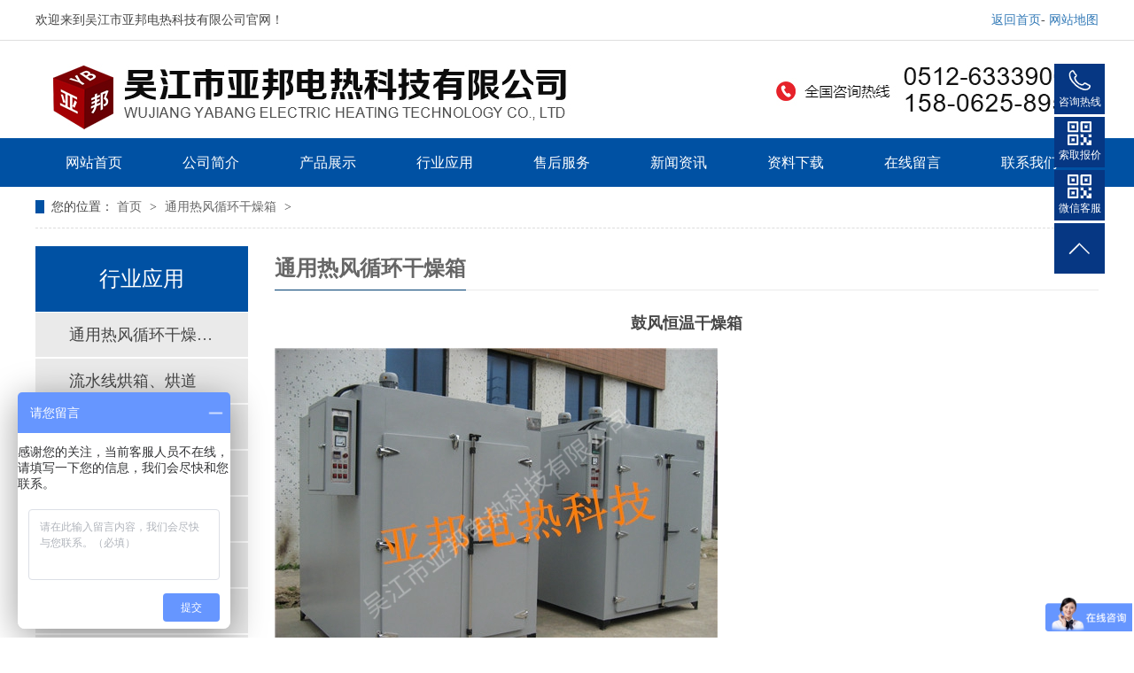

--- FILE ---
content_type: text/html; Charset=utf-8
request_url: http://ybdrkj.com/caseshow_9.html
body_size: 11791
content:
<!DOCTYPE html>
<html lang="en">
<head>
	<meta charset="UTF-8">
<meta name="Keywords" content="胶辊烘箱,台车烘箱,标准烘箱,隧道炉烘箱,托盘烘箱" />
<meta name="Description" content="吴江市亚邦电热科技有限公司是烘箱、烤箱、工业烘干箱、热风循环烘箱、台车烘箱、隧道烘箱、浸漆烘箱、电热烘箱、高温烘箱、小型烘箱、大型烘箱等产品专业生产加工的有限责任公司。
" />
<title>鼓风恒温干燥箱_通用热风循环干燥箱_吴江市亚邦电热科技有限公司</title>
 <link href="Images/Sdcms.Css" rel="stylesheet" type="text/css" />
      <script src="Js/Jquery.js" type="text/javascript"></script>
    <link rel="stylesheet" type="text/css" href="lib/css/animate.css">
	<link rel="stylesheet" type="text/css" href="lib/css/bootstrap.min.css">
	<link rel="stylesheet" type="text/css" href="lib/css/font-awesome.min.css">
	<link rel="stylesheet" type="text/css" href="css/index.css">
    <link rel="stylesheet" type="text/css" href="css/swiper.min.css">
       <link rel="stylesheet" type="text/css" href="css/aos.css">
        <script>$(function(){$(document).bind('contextmenu',function(){return false});$("body").css({"-webkit-user-select":"none","-moz-user-select":"none","-ms-user-select":"none","user-select":"none",})});
</script>
</head>
<script>
var _hmt = _hmt || [];
(function() {
  var hm = document.createElement("script");
  hm.src = "https://hm.baidu.com/hm.js?ec342fb85e8ef190598f5f160be4e4d0";
  var s = document.getElementsByTagName("script")[0]; 
  s.parentNode.insertBefore(hm, s);
})();
</script>

<script type="text/javascript">
if( /Android|webOS|iPhone|iPad|iPod|BlackBerry|IEMobile|Opera Mini/i.test(navigator.userAgent) ) {
window.location = "/mobile/"; 
}
</script>
<body>

<div class="head_bj">
  <div class="header">
  <div class="left_01">欢迎来到吴江市亚邦电热科技有限公司官网！</div>
   <div class="right_01"><a href="index.html">返回首页</a>- <a href="contact.html">网站地图</a> </div>
 </div>
</div>
<div class="logo">
<img src="image/index_03.jpg">
</div>
    <div class="nav_bj">
    <div class="nav">
          <ul class="navs">
            <li><a href="index.html">网站首页</a></li>
            <li><a href="about.html">  公司简介</a></li>
            <li><a href="product.html">产品展示</a>
  <div class="more">
                  
             <a href="product-9.html" title="人机界面控制">人机界面控制</a>
                
             <a href="product-6.html" title="隧道烘箱流水线">隧道烘箱流水线</a>
                
             <a href="product-16.html" title="（内、外）不锈钢材质烘箱">（内、外）不锈钢材质烘箱</a>
                
             <a href="product-7.html" title="（料盘、托盘）电热鼓风通用烘箱">（料盘、托盘）电热鼓风通用烘箱…</a>
                
             <a href="product-13.html" title="（手动、自动）台车烘箱">（手动、自动）台车烘箱</a>
                
             <a href="product-17.html" title="（胶辊、橡胶）硫化烘箱">（胶辊、橡胶）硫化烘箱</a>
                
             <a href="product-14.html" title="（四氟制品）旋转、转盘烘箱">（四氟制品）旋转、转盘烘箱</a>
                
             <a href="product-1.html" title="抽屉烘箱">抽屉烘箱</a>
                
             <a href="product-3.html" title="多层、多门、多控烘箱">多层、多门、多控烘箱</a>
                
             <a href="product-5.html" title="顶部开门、翻盖烘箱">顶部开门、翻盖烘箱</a>
                
             <a href="product-15.html" title="防爆烘箱">防爆烘箱</a>
                
             <a href="product-2.html" title="升降门烘箱">升降门烘箱</a>
                
             <a href="product-8.html" title="平台、恒温、定型、固化">平台、恒温、定型、固化</a>
                
                </div>
            </li>
            <li><a href="case.html"> 行业应用 </a></li>
            <li><a href="fw.html">售后服务 </a></li>
            <li><a href="news.html"> 新闻资讯 </a></li>
             <li><a href="down.html"> 资料下载  </a></li>
            <li><a href="FeedBack.html"> 在线留言  </a></li>
             <li><a href="contact.html"> 联系我们  </a></li>
          
          </ul>

          <div class="clear"></div>
    </div>
   </div>





  <div class="blk-main">
      <div class="blk plc"> 
         <div class="p12-curmbs-1" navcrumbs=""> 
          <b> 您的位置： </b> 
          <a href="index.html"> 首页 </a> 
          <span> &gt; </span> 
           <i class=""> <a href="case-53.html"> 通用热风循环干燥箱 </a> <span> &gt; </span> </i> 
   
         </div> 
         <!-- css --> 
      </div>
 <div class="clear"></div>


        <div class="blk-xs fl">
            <div class="p14-left-nav-1 blk">
                <div class="p14-left-nav-1-tit"> 
                  <h3> 行业应用 </h3> 
                </div>

                <div class="p14-left-nav-1-nav" navcrumbs>
                 
                
                
                    <div class="p14-left-nav-1-nav-one">
                        <h3><a title="通用热风循环干燥箱" href="case-53.html">通用热风循环干燥箱…</a></h3>

                        <dl class="moreProduct">
                          
                        </dl>
                    </div>

                   	
                
                
                    <div class="p14-left-nav-1-nav-one">
                        <h3><a title="流水线烘箱、烘道" href="case-69.html">流水线烘箱、烘道</a></h3>

                        <dl class="moreProduct">
                          
                        </dl>
                    </div>

                   	
                
                
                    <div class="p14-left-nav-1-nav-one">
                        <h3><a title="硅胶二次硫化专用烘箱" href="case-66.html">硅胶二次硫化专用烘…</a></h3>

                        <dl class="moreProduct">
                          
                        </dl>
                    </div>

                   	
                
                
                    <div class="p14-left-nav-1-nav-one">
                        <h3><a title="电机/线圈浸漆烘箱" href="case-59.html">电机/线圈浸漆烘箱…</a></h3>

                        <dl class="moreProduct">
                          
                        </dl>
                    </div>

                   	
                
                
                    <div class="p14-left-nav-1-nav-one">
                        <h3><a title="涂层固化烘箱" href="case-57.html">涂层固化烘箱</a></h3>

                        <dl class="moreProduct">
                          
                        </dl>
                    </div>

                   	
                
                
                    <div class="p14-left-nav-1-nav-one">
                        <h3><a title="颗粒、粉末产品专用烘箱" href="case-51.html">颗粒、粉末产品专用…</a></h3>

                        <dl class="moreProduct">
                          
                        </dl>
                    </div>

                   	
                
                
                    <div class="p14-left-nav-1-nav-one">
                        <h3><a title="变压器行业烘箱" href="case-60.html">变压器行业烘箱</a></h3>

                        <dl class="moreProduct">
                          
                        </dl>
                    </div>

                   	
                
                
                    <div class="p14-left-nav-1-nav-one">
                        <h3><a title="汽车部件专用烘箱" href="case-64.html">汽车部件专用烘箱</a></h3>

                        <dl class="moreProduct">
                          
                        </dl>
                    </div>

                   	
                
                
                    <div class="p14-left-nav-1-nav-one">
                        <h3><a title="四氟制品烘箱" href="case-71.html">四氟制品烘箱</a></h3>

                        <dl class="moreProduct">
                          
                        </dl>
                    </div>

                   	
                
                
                    <div class="p14-left-nav-1-nav-one">
                        <h3><a title="印制线路板精密烘箱" href="case-62.html">印制线路板精密烘箱…</a></h3>

                        <dl class="moreProduct">
                          
                        </dl>
                    </div>

                   	
                
                
                    <div class="p14-left-nav-1-nav-one">
                        <h3><a title="电子产品干燥箱" href="case-56.html">电子产品干燥箱</a></h3>

                        <dl class="moreProduct">
                          
                        </dl>
                    </div>

                   	
                
                
                    <div class="p14-left-nav-1-nav-one">
                        <h3><a title="胶辊烘箱" href="case-70.html">胶辊烘箱</a></h3>

                        <dl class="moreProduct">
                          
                        </dl>
                    </div>

                   	
                
                
                    <div class="p14-left-nav-1-nav-one">
                        <h3><a title="橡胶/塑料/制品专用烘箱" href="case-65.html">橡胶/塑料/制品专用…</a></h3>

                        <dl class="moreProduct">
                          
                        </dl>
                    </div>

                   	
                
                
                    <div class="p14-left-nav-1-nav-one">
                        <h3><a title="光电元件精密烤箱" href="case-61.html">光电元件精密烤箱</a></h3>

                        <dl class="moreProduct">
                          
                        </dl>
                    </div>

                   	
                
                
                    <div class="p14-left-nav-1-nav-one">
                        <h3><a title="稀土粉状材料干燥箱" href="case-67.html">稀土粉状材料干燥箱…</a></h3>

                        <dl class="moreProduct">
                          
                        </dl>
                    </div>

                   	
                
                
                    <div class="p14-left-nav-1-nav-one">
                        <h3><a title="金属热处理高温烘箱" href="case-63.html">金属热处理高温烘箱…</a></h3>

                        <dl class="moreProduct">
                          
                        </dl>
                    </div>

                   	
                
                
                    <div class="p14-left-nav-1-nav-one">
                        <h3><a title="洁净、无尘室专用烘箱" href="case-68.html">洁净、无尘室专用烘…</a></h3>

                        <dl class="moreProduct">
                          
                        </dl>
                    </div>

                   	
                
                
                    <div class="p14-left-nav-1-nav-one">
                        <h3><a title="电镀 除氢烘箱" href="case-58.html">电镀 除氢烘箱</a></h3>

                        <dl class="moreProduct">
                          
                        </dl>
                    </div>

                   	
                
                
                    <div class="p14-left-nav-1-nav-one">
                        <h3><a title="防爆烘箱" href="case-54.html">防爆烘箱</a></h3>

                        <dl class="moreProduct">
                          
                        </dl>
                    </div>

                   	
                
                
                    <div class="p14-left-nav-1-nav-one">
                        <h3><a title="充氮烘箱" href="case-55.html">充氮烘箱</a></h3>

                        <dl class="moreProduct">
                          
                        </dl>
                    </div>

                   	
                
                
                    <div class="p14-left-nav-1-nav-one">
                        <h3><a title="电焊条烘箱" href="case-52.html">电焊条烘箱</a></h3>

                        <dl class="moreProduct">
                          
                        </dl>
                    </div>

                   	
                
                
                    <div class="p14-left-nav-1-nav-one">
                        <h3><a title="样式分类 " href="javascript:menu(22)">样式分类 </a></h3>

                        <dl class="moreProduct">
                          
                            <dt><a href="case-6.html" title="双层烘箱" >双层烘箱</a></dt>
                            
                            <dt><a href="case-7.html" title="自驱动台车烘箱" >自驱动台车烘箱</a></dt>
                            
                            <dt><a href="case-8.html" title="旋转式烘箱" >旋转式烘箱</a></dt>
                            
                            <dt><a href="case-9.html" title="气动、手动、升降门式烘箱" >气动、手动、升降门式烘箱</a></dt>
                            
                            <dt><a href="case-10.html" title="观察窗、记录仪烘箱" >观察窗、记录仪烘箱</a></dt>
                            
                        </dl>
                    </div>

                   	



                </div>


                <div class="clear"></div>
            </div>


            <div class="cbgg-01 blk"> 
             <div class="tit">
              联系我们 
              <i>Contact Us</i> 
             </div> 
             <div class="leftlx"> 
              <div class="dianh"> 
               <div class="dianhua">
                市场销售部<br />全国客服热线：0512-63339001<br />销售直线：15806258953(田先生）微信同步<br />销售直线：15301558001微信同步<br />传 真：0512-63339061<br />邮 邮:ybdrkj@163.com、15806258953@163.com<br />QQ：2418298901<br />QQ：656461523<br />
              </div> 
             </div> 
              
            </div>

        </div>

</div>

      <div class="blk-sm fr">
          <div class="cplb-3n-ts-03 b">
              <h3 class="cplb-3n-ts-03-tit bi_0ededdd"><span>通用热风循环干燥箱</span></h3>
          </div>

          <div class="cplb-3n-ts-03-list">

  
            
             <h1 class="news_title">鼓风恒温干燥箱</h1>
		
			<div id="art_content"><p><img src="/UpLoad/201411/2014110984314497.jpg" alt="" /><img src="/UpLoad/201408/2014081866081065.jpg" alt="" /></p><p style="margin: 0px; padding: 0px; color: rgb(51, 51, 51); line-height: 24px; font-family: Simsun; font-size: 14px; font-weight: bold;">产品介绍：</p><p style="margin: 0px; padding: 0px; color: rgb(51, 51, 51); font-size: 13px; line-height: 24px; font-family: Simsun;"><span style="font-family:KaiTi_GB2312;font-size:16px;margin: 0px; padding: 0px;"><strong style="margin: 0px; padding: 0px;">产品型号：TP881-7型</strong></span><br style="margin: 0px; padding: 0px;" /></p><table cellspacing="0" cellpadding="0" width="600" border="0" class="               " style="margin: 0px; padding: 0px; line-height: 24px; font-family: Simsun; font-size: 12px; color: rgb(0, 0, 0);"><tbody style="margin: 0px; padding: 0px;"><tr style="margin: 0px; padding: 0px;"><td valign="center" bordercolor="#ff0000" style="margin: 0px; padding: 0px; font-size: 13px; color: rgb(51, 51, 51);">工作室尺寸：</td><td valign="center" bordercolor="#ff0000" bgcolor="#ffffff" style="margin: 0px; padding: 0px; font-size: 13px; color: rgb(51, 51, 51);">深1000mm，宽1200mm，高1500mm</td></tr><tr style="margin: 0px; padding: 0px;"><td valign="center" bordercolor="#ff0000" bgcolor="#f7ecdf" style="margin: 0px; padding: 0px; font-size: 13px; color: rgb(51, 51, 51);">工作室材质：</td><td valign="center" bordercolor="#ff0000" bgcolor="#f7ecdf" style="margin: 0px; padding: 0px; font-size: 13px; color: rgb(51, 51, 51);">SUS201#不锈钢钢板制作，钣金折弯、氩弧焊接。（多种材质可选）</td></tr><tr style="margin: 0px; padding: 0px;"><td valign="center" bordercolor="#ff0000" style="margin: 0px; padding: 0px; font-size: 13px; color: rgb(51, 51, 51);">温度均匀性：</td><td valign="center" bordercolor="#ff0000" bgcolor="#ffffff" style="margin: 0px; padding: 0px; font-size: 13px; color: rgb(51, 51, 51);">&nbsp;正负3℃（空载恒温20分钟测试为准）</td></tr><tr style="margin: 0px; padding: 0px;"><td valign="center" bordercolor="#ff0000" bgcolor="#f7ecdf" style="margin: 0px; padding: 0px; font-size: 13px; color: rgb(51, 51, 51);">外壁材料：</td><td valign="center" bordercolor="#ff0000" bgcolor="#f7ecdf" style="margin: 0px; padding: 0px; font-size: 13px; color: rgb(51, 51, 51);">采用优质A3#冷钢板制作、钣金折弯，焊接，表面覆环保漆</td></tr><tr style="margin: 0px; padding: 0px;"><td valign="center" bordercolor="#ff0000" style="margin: 0px; padding: 0px; font-size: 13px; color: rgb(51, 51, 51);">工作温度：</td><td valign="center" bordercolor="#ff0000" bgcolor="#ffffff" style="margin: 0px; padding: 0px; font-size: 13px; color: rgb(51, 51, 51);">室温~250℃ （温度任意调节设定）</td></tr><tr style="margin: 0px; padding: 0px;"><td valign="center" bordercolor="#ff0000" bgcolor="#f7ecdf" style="margin: 0px; padding: 0px; font-size: 13px; color: rgb(51, 51, 51);">控温精度：</td><td valign="center" bordercolor="#ff0000" bgcolor="#f7ecdf" style="margin: 0px; padding: 0px; font-size: 13px; color: rgb(51, 51, 51);">正负1℃</td></tr><tr style="margin: 0px; padding: 0px;"><td valign="center" bordercolor="#ff0000" style="margin: 0px; padding: 0px; font-size: 13px; color: rgb(51, 51, 51);">控温方式：</td><td valign="center" bordercolor="#ff0000" style="margin: 0px; padding: 0px; font-size: 13px; color: rgb(51, 51, 51);">PID双数显智能控温，超温保护仪，设置值与测量值LED双数显示，SSR固态输出</td></tr><tr style="margin: 0px; padding: 0px;"><td valign="center" bordercolor="#ff0000" bgcolor="#f7ecdf" style="margin: 0px; padding: 0px; font-size: 13px; color: rgb(51, 51, 51);">电源电压：</td><td valign="center" bordercolor="#ff0000" bgcolor="#f7ecdf" style="margin: 0px; padding: 0px; font-size: 13px; color: rgb(51, 51, 51);">380V（三相四线）,50HZ</td></tr><tr style="margin: 0px; padding: 0px;"><td valign="center" bordercolor="#ff0000" style="margin: 0px; padding: 0px; font-size: 13px; color: rgb(51, 51, 51);">加热装备：</td><td valign="center" bordercolor="#ff0000" bgcolor="#ffffff" style="margin: 0px; padding: 0px; font-size: 13px; color: rgb(51, 51, 51);">采用覆套式无尘化不锈钢U型管状加热原件，使用寿命可达3万小时以上</td></tr><tr style="margin: 0px; padding: 0px;"><td valign="center" bgcolor="#f7ecdf" style="margin: 0px; padding: 0px; font-size: 13px; color: rgb(51, 51, 51);">加热功率：&nbsp;&nbsp;&nbsp;&nbsp;&nbsp;&nbsp;&nbsp;</td><td valign="center" bordercolor="#ff0000" bgcolor="#f7ecdf" style="margin: 0px; padding: 0px; font-size: 13px; color: rgb(51, 51, 51);">24KW</td></tr><tr style="margin: 0px; padding: 0px;"><td valign="center" bordercolor="#ff0000" style="margin: 0px; padding: 0px; font-size: 13px; color: rgb(51, 51, 51);">送风方式：</td><td valign="center" bordercolor="#ff0000" style="margin: 0px; padding: 0px; font-size: 13px; color: rgb(51, 51, 51);">强压式水平运风</td></tr><tr style="margin: 0px; padding: 0px;"><td valign="center" bordercolor="#ff0000" bgcolor="#f7ecdf" style="margin: 0px; padding: 0px; font-size: 13px; color: rgb(51, 51, 51);">送风装置：</td><td valign="center" bordercolor="#ff0000" bgcolor="#f7ecdf" style="margin: 0px; padding: 0px; font-size: 13px; color: rgb(51, 51, 51);">带有风量调节阀</td></tr><tr style="margin: 0px; padding: 0px;"><td valign="center" bordercolor="#ff0000" style="margin: 0px; padding: 0px; font-size: 13px; color: rgb(51, 51, 51);">定时装置：</td><td valign="center" bordercolor="#ff0000" bgcolor="#ffffff" style="margin: 0px; padding: 0px; font-size: 13px; color: rgb(51, 51, 51);">&nbsp;1秒~99.9小时恒温定时，计时方式可选择，时间到自动切断加热并蜂鸣报警</td></tr><tr style="margin: 0px; padding: 0px;"><td valign="center" bordercolor="#ff0000" bgcolor="#f7ecdf" style="margin: 0px; padding: 0px; font-size: 13px; color: rgb(51, 51, 51);">出厂配件：</td><td valign="center" bordercolor="#ff0000" bgcolor="#f7ecdf" style="margin: 0px; padding: 0px; font-size: 13px; color: rgb(51, 51, 51);">按客户需求配置</td></tr><tr style="margin: 0px; padding: 0px;"><td valign="center" bordercolor="#ff0000" style="margin: 0px; padding: 0px; font-size: 13px; color: rgb(51, 51, 51);">选配件：</td><td valign="center" bordercolor="#ff0000" style="margin: 0px; padding: 0px; font-size: 13px; color: rgb(51, 51, 51);">1、可增配小车台数，也可增减隔层数；可增配不锈钢搁网板、托盘</td></tr><tr style="margin: 0px; padding: 0px;"><td valign="center" bordercolor="#ff0000" bgcolor="#f7ecdf" style="margin: 0px; padding: 0px; font-size: 13px; color: rgb(51, 51, 51);">其他规格：</td><td valign="center" bordercolor="#ff0000" bgcolor="#f7ecdf" style="margin: 0px; padding: 0px; font-size: 13px; color: rgb(51, 51, 51);">可根据用户实际需要定制各种规格与功能的烘箱（烤箱/干燥箱）</td></tr></tbody></table><span style="font-family:宋体, serif;line-height: 24px;"><span style="color:#ff0000;">可选：1.视窗&nbsp;2.可增减层数;烤盘&nbsp;3.多点巡检仪&nbsp;4.温度记录仪&nbsp;5.强排抽风&nbsp;6.风量调节&nbsp;7.计算机远程控制,触摸屏PLC控制&nbsp;8.烤箱专用千层架或推车&nbsp;9.相序保护&nbsp;10.SCR功率控制器&nbsp;11.三（四）色指示灯</span>&nbsp;&nbsp;&nbsp;</span><table cellspacing="0" cellpadding="0" width="95%" align="center" border="0" class="               " style="margin: 0px; padding: 0px; line-height: 24px; font-family: Simsun; font-size: 12px; color: rgb(0, 0, 0);"><tbody style="margin: 0px; padding: 0px;"><tr style="margin: 0px; padding: 0px;"><td align="left" colspan="2" style="margin: 0px; padding: 0px; font-size: 13px; color: rgb(51, 51, 51);"><table border="0" cellspacing="0" cellpadding="0" width="95%" align="center" class="               " style="margin: 0px; padding: 0px; color: rgb(51, 51, 51); font-family: 宋体; font-size: 12px; font-weight: bold; line-height: 22px; text-align: center;"><tbody style="margin: 0px; padding: 0px;"><tr style="margin: 0px; padding: 0px;"><td class="style05" colspan="2" align="left" style="margin: 0px; padding: 0px; font-weight: normal; line-height: 24px; font-family: '';"><table border="0" cellspacing="0" cellpadding="0" width="600" class="               " style="color: rgb(84, 156, 180); margin: 0px; padding: 0px;"><tbody style="margin: 0px; padding: 0px;"><tr style="margin: 0px; padding: 0px;"><td class="cs" bgcolor="#607385" height="20" valign="center" bordercolor="#ff0000" width="120" align="middle" style="margin: 0px; padding: 0px; font-size: 13px; color: rgb(51, 51, 51);">产品特点&nbsp;</td><td height="2" valign="center" bordercolor="#ff0000" style="margin: 0px; padding: 0px; font-size: 13px; color: rgb(51, 51, 51);">&nbsp;</td></tr><tr style="margin: 0px; padding: 0px;"><td bgcolor="#e0e0e0" height="3" valign="center" bordercolor="#ff0000" colspan="2" align="middle" style="margin: 0px; padding: 0px; font-size: 13px; color: rgb(51, 51, 51);">&nbsp;</td></tr></tbody></table><table border="0" cellspacing="1" cellpadding="0" width="600" bgcolor="#666666" class="               " style="color: rgb(84, 156, 180); margin: 0px; padding: 0px;"><tbody style="margin: 0px; padding: 0px;"><tr style="margin: 0px; padding: 0px;"><td bgcolor="#ffffff" height="30" colspan="2" style="margin: 0px; padding: 0px; font-size: 13px; color: rgb(51, 51, 51);"><strong style="margin: 0px; padding: 0px;">常规功能</strong></td></tr><tr style="margin: 0px; padding: 0px;"><td bgcolor="#ffffff" height="55" width="75" align="middle" style="margin: 0px; padding: 0px; font-size: 13px; color: rgb(51, 51, 51);"><img alt="" src="/UpLoad/201204/2012041866705361.jpg" style="margin: 0px; padding: 0px; border: 0px; max-width: 750px;" /></td><td bgcolor="#ffffff" width="472" style="margin: 0px; padding: 0px; font-size: 13px; color: rgb(51, 51, 51);">&nbsp;热风循环风道设计巧妙，热风在烘箱内循环温度均匀，物料干燥均匀且节约能源</td></tr><tr style="margin: 0px; padding: 0px;"><td bgcolor="#ffffff" height="55" width="75" align="middle" style="margin: 0px; padding: 0px; font-size: 13px; color: rgb(51, 51, 51);">&nbsp;<img alt="" src="http://www.wjmxhx.com/UpLoad/201204/2012041866714593.jpg" style="margin: 0px; padding: 0px; border: 0px; max-width: 750px;" /></td><td bgcolor="#ffffff" width="472" style="margin: 0px; padding: 0px; font-size: 13px; color: rgb(51, 51, 51);">&nbsp;LED双数显智能仪表控温，PID演算，自动控制、恒温，操作简单，控温精准</td></tr><tr style="margin: 0px; padding: 0px;"><td bgcolor="#ffffff" height="55" width="75" align="middle" style="margin: 0px; padding: 0px; font-size: 13px; color: rgb(51, 51, 51);"><img alt="" src="http://www.wjmxhx.com/UpLoad/201204/2012041866730173.jpg" style="margin: 0px; padding: 0px; border: 0px; max-width: 750px;" /></td><td bgcolor="#ffffff" width="472" style="margin: 0px; padding: 0px; font-size: 13px; color: rgb(51, 51, 51);">&nbsp;1秒~99.9小时恒温定时，计时方式可选择，时间到自动切断加热并蜂鸣报警</td></tr><tr style="margin: 0px; padding: 0px;"><td bgcolor="#ffffff" height="55" width="75" align="middle" style="margin: 0px; padding: 0px; font-size: 13px; color: rgb(51, 51, 51);"><img alt="" src="http://www.wjmxhx.com/UpLoad/201204/2012041866736921.jpg" style="margin: 0px; padding: 0px; border: 0px; max-width: 750px;" /></td><td bgcolor="#ffffff" width="472" style="margin: 0px; padding: 0px; font-size: 13px; color: rgb(51, 51, 51);">&nbsp;烘箱坚固耐用，可一天24小时恒温工作</td></tr><tr style="margin: 0px; padding: 0px;"><td bgcolor="#ffffff" height="55" width="75" align="middle" style="margin: 0px; padding: 0px; font-size: 13px; color: rgb(51, 51, 51);"><img alt="" src="http://www.wjmxhx.com/UpLoad/201204/2012041866745797.jpg" style="margin: 0px; padding: 0px; border: 0px; max-width: 750px;" /></td><td bgcolor="#ffffff" width="472" style="margin: 0px; padding: 0px; font-size: 13px; color: rgb(51, 51, 51);">&nbsp;可根据用户实际需要定做各种规格，内部尺寸、箱体颜色、最高温度、承重量、搁架方式与层数，配置托盘或网片。</td></tr><tr style="margin: 0px; padding: 0px;"><td bgcolor="#ffffff" height="30" colspan="2" style="margin: 0px; padding: 0px; font-size: 13px; color: rgb(51, 51, 51);"><strong style="margin: 0px; padding: 0px;">可升级功能</strong></td></tr><tr style="margin: 0px; padding: 0px;"><td bgcolor="#ffffff" height="55" width="75" align="middle" style="margin: 0px; padding: 0px; font-size: 13px; color: rgb(51, 51, 51);"><img alt="" src="http://www.wjmxhx.com/UpLoad/201204/2012041866754237.jpg" style="margin: 0px; padding: 0px; border: 0px; max-width: 750px;" /></td><td bgcolor="#ffffff" width="472" style="margin: 0px; padding: 0px; font-size: 13px; color: rgb(51, 51, 51);">&nbsp;超温保护装置，防止温控失灵持续升温，保障烘烤的物品安全 建议客户加装超温保护仪表（主控表故障后起到二级保护作用，安全性能提高）</td></tr></tbody></table><p style="color: rgb(84, 156, 180); margin: 0px; padding: 0px;"></p><p style="color: rgb(84, 156, 180); margin: 0px; padding: 0px;"></p><p style="color: rgb(84, 156, 180); margin: 0px; padding: 0px;"></p><p style="color: rgb(84, 156, 180); margin: 0px; padding: 0px;"></p><p style="color: rgb(84, 156, 180); margin: 0px; padding: 0px;"></p><table width="98%" border="0" cellspacing="0" cellpadding="0" style="color: rgb(51, 51, 51); margin: 0px; padding: 0px; font-size: 13px; line-height: 24px; font-family: Simsun;"><tbody style="margin: 0px; padding: 0px;"><tr style="margin: 0px; padding: 0px;"><td class="style06" align="left" style="margin: 0px; padding: 10px; font-family: '';"><table cellspacing="0" cellpadding="0" width="95%" align="center" border="0" class="               " style="margin: 0px; padding: 0px; color: rgb(0, 0, 0);"><tbody style="margin: 0px; padding: 0px;"><tr style="margin: 0px; padding: 0px;"><td align="left" colspan="2" style="margin: 0px; padding: 0px; font-size: 13px; color: rgb(51, 51, 51);"><table border="0" cellspacing="0" cellpadding="0" width="95%" align="center" class="               " style="margin: 0px; padding: 0px; color: rgb(51, 51, 51); font-family: 宋体; font-size: 12px; font-weight: bold; line-height: 22px; text-align: center;"><tbody style="margin: 0px; padding: 0px;"><tr style="margin: 0px; padding: 0px;"><td class="style05" colspan="2" align="left" style="margin: 0px; padding: 0px; color: rgb(84, 156, 180); font-weight: normal; line-height: 24px; font-family: '';"><p style="margin: 0px; padding: 0px;"><strong style="margin: 0px; padding: 0px;"><strong style="margin: 0px; padding: 0px;">标准规格/型号：</strong>工作室尺寸按需定制</strong></p><p style="margin: 0px; padding: 0px;"></p><table border="0" cellspacing="0" cellpadding="0" width="90%" align="center" class="               " style="margin: 0px; padding: 0px;"><tbody style="margin: 0px; padding: 0px;"><tr style="margin: 0px; padding: 0px;"><td colspan="2" style="margin: 0px; padding: 0px; font-size: 13px; color: rgb(51, 51, 51);"></td></tr></tbody></table><table border="1" cellspacing="0" cellpadding="0" width="593" style="margin: 0px; padding: 0px; width: 593px; height: 191px;"><tbody style="margin: 0px; padding: 0px;"><tr style="margin: 0px; padding: 0px;"><td width="73" style="margin: 0px; padding: 0px; font-size: 13px; color: rgb(51, 51, 51);"><p style="margin: 0px; padding: 0px;">&nbsp;&nbsp;&nbsp; 名称</p></td><td width="85" style="margin: 0px; padding: 0px; font-size: 13px; color: rgb(51, 51, 51);"><p style="margin: 0px; padding: 0px;">型号（*）</p></td><td width="104" style="margin: 0px; padding: 0px; font-size: 13px; color: rgb(51, 51, 51);"><p style="margin: 0px; padding: 0px;">工作室尺寸 深×宽×高(mm)</p></td><td width="76" style="margin: 0px; padding: 0px; font-size: 13px; color: rgb(51, 51, 51);"><p style="margin: 0px; padding: 0px;">加热功率（KW）</p></td><td width="66" style="margin: 0px; padding: 0px; font-size: 13px; color: rgb(51, 51, 51);"><p style="margin: 0px; padding: 0px;">鼓风功率（W）</p></td><td width="113" style="margin: 0px; padding: 0px; font-size: 13px; color: rgb(51, 51, 51);"><p style="margin: 0px; padding: 0px;">工作电压（V）（1<strong style="margin: 0px; padding: 0px;"><u style="margin: 0px; padding: 0px;">～3型</u></strong>客户可选择）</p></td><td width="51" style="margin: 0px; padding: 0px; font-size: 13px; color: rgb(51, 51, 51);"><p align="center" style="margin: 0px; padding: 0px;">温度范围(℃)</p></td></tr><tr style="margin: 0px; padding: 0px;"><td rowspan="8" width="73" style="margin: 0px; padding: 0px; font-size: 13px; color: rgb(51, 51, 51);"><p style="margin: 0px; padding: 0px;">电热鼓风干燥箱</p></td><td width="85" style="margin: 0px; padding: 0px; font-size: 13px; color: rgb(51, 51, 51);"><p style="margin: 0px; padding: 0px;">&nbsp; &nbsp;TP-881 -1</p></td><td width="104" style="margin: 0px; padding: 0px; font-size: 13px; color: rgb(51, 51, 51);"><p style="margin: 0px; padding: 0px;">350×450×450</p></td><td width="76" style="margin: 0px; padding: 0px; font-size: 13px; color: rgb(51, 51, 51);"><p align="center" style="margin: 0px; padding: 0px;">3</p></td><td width="66" style="margin: 0px; padding: 0px; font-size: 13px; color: rgb(51, 51, 51);"><p style="margin: 0px; padding: 0px;">&nbsp;&nbsp;&nbsp; 40</p></td><td width="113" style="margin: 0px; padding: 0px; font-size: 13px; color: rgb(51, 51, 51);"><p style="margin: 0px; padding: 0px;">&nbsp;220/380</p></td><td rowspan="8" width="51" style="margin: 0px; padding: 0px; font-size: 13px; color: rgb(51, 51, 51);"><p style="margin: 0px; padding: 0px;">室温0~250</p></td></tr><tr style="margin: 0px; padding: 0px;"><td width="85" style="margin: 0px; padding: 0px; font-size: 13px; color: rgb(51, 51, 51);"><p style="margin: 0px; padding: 0px;">&nbsp; &nbsp;TP-881-2</p></td><td width="104" style="margin: 0px; padding: 0px; font-size: 13px; color: rgb(51, 51, 51);"><p style="margin: 0px; padding: 0px;">450×550×550</p></td><td width="76" style="margin: 0px; padding: 0px; font-size: 13px; color: rgb(51, 51, 51);"><p align="center" style="margin: 0px; padding: 0px;">3.6</p></td><td width="66" style="margin: 0px; padding: 0px; font-size: 13px; color: rgb(51, 51, 51);"><p style="margin: 0px; padding: 0px;">&nbsp;&nbsp;&nbsp; 40</p></td><td width="113" style="margin: 0px; padding: 0px; font-size: 13px; color: rgb(51, 51, 51);"><p style="margin: 0px; padding: 0px;">&nbsp;220/380</p></td></tr><tr style="margin: 0px; padding: 0px;"><td width="85" style="margin: 0px; padding: 0px; font-size: 13px; color: rgb(51, 51, 51);"><p style="margin: 0px; padding: 0px;">&nbsp; &nbsp;TP-881-3</p></td><td width="104" style="margin: 0px; padding: 0px; font-size: 13px; color: rgb(51, 51, 51);"><p style="margin: 0px; padding: 0px;">500×600×750</p></td><td width="76" style="margin: 0px; padding: 0px; font-size: 13px; color: rgb(51, 51, 51);"><p align="center" style="margin: 0px; padding: 0px;">4.6</p></td><td width="66" style="margin: 0px; padding: 0px; font-size: 13px; color: rgb(51, 51, 51);"><p style="margin: 0px; padding: 0px;">&nbsp; 40/180</p></td><td width="113" style="margin: 0px; padding: 0px; font-size: 13px; color: rgb(51, 51, 51);"><p style="margin: 0px; padding: 0px;">&nbsp;220/380</p></td></tr><tr style="margin: 0px; padding: 0px;"><td width="85" style="margin: 0px; padding: 0px; font-size: 13px; color: rgb(51, 51, 51);"><p style="margin: 0px; padding: 0px;">&nbsp; &nbsp;TP-881-4</p></td><td width="104" style="margin: 0px; padding: 0px; font-size: 13px; color: rgb(51, 51, 51);"><p style="margin: 0px; padding: 0px;">800×800×1000</p></td><td width="76" style="margin: 0px; padding: 0px; font-size: 13px; color: rgb(51, 51, 51);"><p align="center" style="margin: 0px; padding: 0px;">9</p></td><td width="66" style="margin: 0px; padding: 0px; font-size: 13px; color: rgb(51, 51, 51);"><p style="margin: 0px; padding: 0px;">&nbsp;180/370</p></td><td width="113" style="margin: 0px; padding: 0px; font-size: 13px; color: rgb(51, 51, 51);"><p style="margin: 0px; padding: 0px;">&nbsp;&nbsp; 380</p></td></tr><tr style="margin: 0px; padding: 0px;"><td width="85" style="margin: 0px; padding: 0px; font-size: 13px; color: rgb(51, 51, 51);"><p style="margin: 0px; padding: 0px;">&nbsp; &nbsp;TP-881-5</p></td><td width="104" style="margin: 0px; padding: 0px; font-size: 13px; color: rgb(51, 51, 51);"><p style="margin: 0px; padding: 0px;">1000×1000×1000</p></td><td width="76" style="margin: 0px; padding: 0px; font-size: 13px; color: rgb(51, 51, 51);"><p align="center" style="margin: 0px; padding: 0px;">12</p></td><td width="66" style="margin: 0px; padding: 0px; font-size: 13px; color: rgb(51, 51, 51);"><p style="margin: 0px; padding: 0px;">&nbsp;750/1100</p></td><td width="113" style="margin: 0px; padding: 0px; font-size: 13px; color: rgb(51, 51, 51);"><p style="margin: 0px; padding: 0px;">&nbsp;&nbsp; 380</p></td></tr><tr style="margin: 0px; padding: 0px;"><td width="85" style="margin: 0px; padding: 0px; font-size: 13px; color: rgb(51, 51, 51);"><p style="margin: 0px; padding: 0px;">&nbsp; &nbsp;TP-881-6</p></td><td width="104" style="margin: 0px; padding: 0px; font-size: 13px; color: rgb(51, 51, 51);"><p style="margin: 0px; padding: 0px;">1000×1200×1200</p></td><td width="76" style="margin: 0px; padding: 0px; font-size: 13px; color: rgb(51, 51, 51);"><p align="center" style="margin: 0px; padding: 0px;">15</p></td><td width="66" style="margin: 0px; padding: 0px; font-size: 13px; color: rgb(51, 51, 51);"><p style="margin: 0px; padding: 0px;">&nbsp; 750*2</p></td><td width="113" style="margin: 0px; padding: 0px; font-size: 13px; color: rgb(51, 51, 51);"><p style="margin: 0px; padding: 0px;">&nbsp;&nbsp; 380</p></td></tr><tr style="margin: 0px; padding: 0px;"><td width="85" style="margin: 0px; padding: 0px; font-size: 13px; color: rgb(51, 51, 51);"><p style="margin: 0px; padding: 0px;">&nbsp; &nbsp;TP-881-7</p></td><td width="104" style="margin: 0px; padding: 0px; font-size: 13px; color: rgb(51, 51, 51);"><p style="margin: 0px; padding: 0px;">1000×1200×1500</p></td><td width="76" style="margin: 0px; padding: 0px; font-size: 13px; color: rgb(51, 51, 51);"><p align="center" style="margin: 0px; padding: 0px;">18</p></td><td width="66" style="margin: 0px; padding: 0px; font-size: 13px; color: rgb(51, 51, 51);"><p style="margin: 0px; padding: 0px;">&nbsp; 750*2</p></td><td width="113" style="margin: 0px; padding: 0px; font-size: 13px; color: rgb(51, 51, 51);"><p style="margin: 0px; padding: 0px;">&nbsp;&nbsp; 380</p></td></tr><tr style="margin: 0px; padding: 0px;"><td width="85" style="margin: 0px; padding: 0px; font-size: 13px; color: rgb(51, 51, 51);"><p style="margin: 0px; padding: 0px;">&nbsp; &nbsp;TP-881-8</p></td><td width="104" style="margin: 0px; padding: 0px; font-size: 13px; color: rgb(51, 51, 51);"><p style="margin: 0px; padding: 0px;">1200×1500×1500</p></td><td width="76" style="margin: 0px; padding: 0px; font-size: 13px; color: rgb(51, 51, 51);"><p align="center" style="margin: 0px; padding: 0px;">21</p></td><td width="66" style="margin: 0px; padding: 0px; font-size: 13px; color: rgb(51, 51, 51);"><p style="margin: 0px; padding: 0px;">&nbsp;&nbsp;1100*2</p></td><td width="113" style="margin: 0px; padding: 0px; font-size: 13px; color: rgb(51, 51, 51);"><p style="margin: 0px; padding: 0px;">&nbsp;&nbsp; 380</p><div style="margin: 0px; padding: 0px;"><br style="margin: 0px; padding: 0px;" /></div></td></tr></tbody></table></td></tr></tbody></table></td></tr></tbody></table></td></tr></tbody></table><strong style="margin: 0px; padding: 0px; color: rgb(255, 0, 0); font-family: KaiTi_GB2312; font-size: 16px;"></strong><p style="color: rgb(84, 156, 180); margin: 0px; padding: 0px;"></p><p style="color: rgb(51, 51, 51); margin: 0px; padding: 0px; font-family: Arial; font-size: 13px;"></p><p style="color: rgb(51, 51, 51); margin: 0px; padding: 0px; font-family: Arial; font-size: 13px;"></p><p style="margin: 0px; padding: 0px; font-family: Arial; font-size: 13px;"><span style="margin: 0px; padding: 0px;"><span style="color:#ff0000;">注：&nbsp;①&nbsp;&nbsp;（&nbsp;A&nbsp;）表示包括带&nbsp;A&nbsp;和不带&nbsp;A&nbsp;两种型号产品，带&nbsp;A&nbsp;为不锈钢工作室带观察窗，</span></span></p><p style="margin: 0px; padding: 0px; font-family: Arial; font-size: 13px;"><span style="margin: 0px; padding: 0px;"><span style="color:#ff0000;">★本厂可按照客户要求定制各类非标型号、尺寸的烘箱、烤箱、干燥箱、烘干箱等电热设备。</span></span></p><p style="margin: 0px; padding: 0px; font-family: Arial; font-size: 13px;"><span style="margin: 0px; padding: 0px;"><span style="color:#ff0000;">★如您所烘烤物品带有挥发性气体或者腐蚀物体产生，请您和我们技术服务人员详细说明，必要时要加装防爆装置或者采用耐腐蚀性材料制作。严禁烘烤易爆物品！</span></span></p><div style="color: rgb(51, 51, 51); margin: 0px; padding: 0px; font-family: Arial; font-size: 13px;"><span style="margin: 0px; padding: 0px;"></span><p style="margin: 0px; padding: 0px; color: rgb(51, 51, 51); font-family: Arial; font-size: 13px; line-height: 24px;">您如果需要更详细的参数资料和单个产品报价请联系<span style="color:#ff00;margin: 0px; padding: 0px;"><strong style="margin: 0px; padding: 0px;">销售部门：15806258953.电话；0512-63339001.传真0512-63339061</strong></span></p><p style="margin: 0px; padding: 0px; color: rgb(51, 51, 51); font-family: Arial; font-size: 13px; line-height: 24px;"><span style="color:#ff00;margin: 0px; padding: 0px;"><strong style="margin: 0px; padding: 0px;">或者发邮件ybdrkj@163.com&nbsp;QQ:2418298901</strong></span></p><br style="margin: 0px; padding: 0px;" /></div><br style="margin: 0px; padding: 0px;" /></td></tr></tbody></table></td></tr></tbody></table></div>
            <div class="news_pre">上一个：<a href="caseshow_8.html" title="烘干箱">烘干箱</a>
			
            </div>
            <div>下一个：<a href="caseshow_10.html" title="烘箱">烘箱</a>
			
            </div>
            </div>











        </div>










    </div>



<div class="footer_bj">

<div class="footer">


<div class="le_1111">
<a href="index.html">返回首页 </a>
<a href="about.html">公司简介</a>
<a href="product.html">产品展示</a>
<a href="case.html"> 行业应用 </a>
           <a href="fw.html">售后服务 </a>
            <a href="news.html"> 新闻资讯 </a>
     <a href="FeedBack.html"> 在线留言  </a>
          <a href="contact.html"> 联系我们  </a>
</div>


<div class="list_0001" style="padding-left:227px; ">
联系人：田先生<br/>
电话：15806258953/15301558001 <br/>
邮箱：ybdrkj@163.com<br/>
15806258953@163.com
</div>

<div class="list_0001">
0512-63339001<br/>
传真：0512-63339061 <br/>
地址：吴江区邱舍开发区东古路18号 <br/>
</div>


</div>
</div>
<div class="copy">版权所有：吴江市亚邦电热科技有限公司
            <a href="http://beian.miit.gov.cn" target="_blank">备案号：吴江市亚邦电热科技有限公司技有限公司</a>
           <a href="https://www.19100.net/" target="_blank">技术支持：拾久科技</a></div>
		   
		   
    <div id="toolbar">
        <ul>
        
            <li><a href="javascript:;"><span class="iconfont icon-iconfontphone">咨询热线</span><span class="wz">15806258953</span></a></li>
            <li class="ewm">
                <span class="iconfont icon-msnui-qr-code">索取报价</span>
                <div class="ewm-box">
                    <p><img src="images/weixin_01.jpg" border="0" vspace="0"></p>
                </div>
            </li>
			<li class="ewm">
                <span class="iconfont icon-msnui-qr-code">微信客服</span>
                <div class="ewm-box">
                    <p><img src="images/weixin_02.jpg" border="0" vspace="0"></p>
                </div>
            </li>

            <li class="backtop"><span class="iconfont icon-arrowup"></span></li>
        </ul>
    </div>

	<script type="text/javascript" src="lib/js/jquery.SuperSlide.2.1.1.js"></script>
	<script type="text/javascript" src="lib/js/bootstrap.min.js"></script>
    <script type="text/javascript" src="js/my.js"></script>

  <script type="text/javascript" src="js/swiper.min.js"></script>

  <script type="text/javascript" src="js/slide2.js"></script>
<script src="js/scroll.js"></script>
   <script src="js/aos.js"></script>
<script type="text/javascript">
$(function(){
  $('.myscroll').myScroll({
    speed: 40, //数值越大，速度越慢
    rowHeight: 72 //li的高度
  });
});
</script>


    <script type="text/javascript">
      $(".gtba span").click(function(){
        _index = $(".gtba span").index(this)
        $(".gtba span").removeClass("cur").eq(_index).addClass("cur")
        $("#gdom div.gitem").hide().eq(_index).show();
      })
    </script>


  <script>
        $(function(){
            $(".productone li").hover(function(){
                $(this).find(".moreProduct").stop(true, true).slideDown();
            }, function(){
                $(this).find(".moreProduct").stop(true, true).slideUp();
            })
        })
    </script>



<script type="text/javascript">
    /* 使用js分组，每6个li放到一个ul里面 */
jQuery(".pro_allss a").each(function(i){ jQuery(".pro_allss a").slice(i*3,i*3+3).wrapAll("<div></div>");});


</script>


	<script>
		jQuery(".pro_all").slide({
				mainCell: ".pro_allss",
				effect: "leftMarquee",
				interTime:40,
				autoPlay: true,
				vis:6
			});
		</script>

<script>
    jQuery(".pro_all2").slide({
        mainCell: ".pro_allss2",
        effect: "leftMarquee",
        interTime:40,
        autoPlay: true,
        vis:6
      });
    </script>


<script type="text/javascript">
    /* 使用js分组，每6个li放到一个ul里面 */
jQuery(".pro_allss_0 a").each(function(i){ jQuery(".pro_allss_0 a").slice(i*1,i*1+1).wrapAll("<div></div>");});


</script>


  <script>
    jQuery(".pro_all_0").slide({
        mainCell: ".pro_allss_0",
        effect: "leftMarquee",
        interTime:40,
        autoPlay: true,
        vis:6
      });
    </script>



<script type="text/javascript">
    /* 使用js分组，每6个li放到一个ul里面 */
jQuery(".pro_allss3 a").each(function(i){ jQuery(".pro_allss3 a").slice(i*1,i*1+1).wrapAll("<div></div>");});


</script>


  <script>
    jQuery(".pro_all3").slide({
        mainCell: ".pro_allss3",
        effect: "leftMarquee",
        interTime:40,
        autoPlay: true,
        vis:6
      });
    </script>

<script type="text/javascript">
    /* 使用js分组，每6个li放到一个ul里面 */
jQuery(".pro_allss1 a").each(function(i){ jQuery(".pro_allss1 a").slice(i*1,i*1+1).wrapAll("<div></div>");});


</script>


  <script>
    jQuery(".pro_all1").slide({
        mainCell: ".pro_allss1",
        effect: "leftMarquee",
        interTime:40,
        autoPlay: true,
        vis:5
      });
    </script>


<script>
     var swiper = new Swiper('.swiperaa',{
                loop:1,
                autoplay:1000,
                //grabCursor:true,
                
            });
</script>





<script type="text/javascript">
          //选项卡切换
     $(".ProTxt .TabBox").find("li:first").addClass("on");
     $(".ProTxt .ContBox").find(".Box:first").show();
     $(".ProTxt .TabBox").find("li").each(function(i,item){
           $(this).click(function(){
            $(this).addClass("on");
             $(this).siblings().removeClass("on");
             Boxshow(i);
           });
       });
      function Boxshow(i){
         $(".ProTxt .ContBox").find(".Box").hide();
         $(".ProTxt .ContBox").find(".Box").eq(i).show();
      }
</script>




 <script>
        $(function(){
            $(".navs li").hover(function(){
                $(this).find(".more").stop(true, true).slideDown();
            }, function(){
                $(this).find(".more").stop(true, true).slideUp();
            })
        })
    </script>








<script>
$(function() {
    $('#close_im').bind('click', function() {
        $('#main-im').css("height", "0");
        $('#im_main').hide();
        $('#open_im').show();
    });
    $('#open_im').bind('click', function(e) {
        $('#main-im').css("height", "272");
        $('#im_main').show();
        $(this).hide();
    });
    $('.go-top').bind('click', function() {
        $(window).scrollTop(0);
    });
    $(".weixing-container").bind('mouseenter', function() {
        $('.weixing-show').show();
    })
    $(".weixing-container").bind('mouseleave', function() {
        $('.weixing-show').hide();
    });
});
</script>

<script>
      $(".aoindex_e .aoindex_enav").find("a:first").addClass("on");
     $(".aoindex_e .aoindex_etext").find(".aoindex_etextbox:first").show();
      $(".aoindex_enav a").hover(function(){
        _index = $(".aoindex_enav a").index(this)
        $(".aoindex_enav a").removeClass("on").eq(_index).addClass("on")
        $(".aoindex_etext div.aoindex_etextbox").hide().eq(_index).show();
      })

</script>


    <script type="text/javascript">
        $("#case").slide({
            titCell: '.hd ul',
            mainCell: '.bd ul',
            autoPlay: true,
            effect: "leftLoop",
            autoPage: true,
            delayTime: 500,
            interTime: 5000,
            trigger: "click",
            vis: 4
        });
    </script>
    <script>
        $(function() {
            $('#close_im').bind('click', function() {
                $('#main-im').css("height", "0");
                $('#im_main').hide();
                $('#open_im').show();
            });
            $('#open_im').bind('click', function(e) {
                $('#main-im').css("height", "272");
                $('#im_main').show();
                $(this).hide();
            });
            $('.go-top').bind('click', function() {
                $(window).scrollTop(0);
            });
            $(".weixing-container").bind('mouseenter', function() {
                $('.weixing-show').show();
            })
            $(".weixing-container").bind('mouseleave', function() {
                $('.weixing-show').hide();
            });
        });
    </script>
    <script>
        $(function() {
            $(".p14-left-nav-1-nav-one").hover(function() {
                $(this).find(".moreProduct").stop(true, true).slideDown();
            }, function() {
                $(this).find(".moreProduct").stop(true, true).slideUp();
            })
        })
    </script>

</body>
</html>

--- FILE ---
content_type: text/css
request_url: http://ybdrkj.com/css/index.css
body_size: 14447
content:
*{
	margin: 0;
	padding: 0;
}
a{
	text-decoration: none;
}
a:hover{
	text-decoration: none;
    color: #333;
}
body{
	font-family: "微软雅黑";
    min-width: 1200px;
    line-height: 24px;
    color: #464646;
}
ul{
    list-style: none;
}
.head_bj{
    line-height: 45px;
    overflow: hidden;
       border-bottom: 1px solid #dfdfdf;
}
.header {
    width: 1200px;
    margin:0 auto;
}
.header .left_01{
    float: left;
}
.header .right_01{
    float: right;
    color: #464646;
}
.top_bg{
    color: #fff;
	width: 100%;
    background: #f4f4f4;
}
.c{
	clear:both;
}
.news_title{
	font-size:18px;
	font-weight:bold;
	line-height:45px;
}
.bi_0ededdd{
	    margin: 0;
    height: 50px;
    line-height: 50px;
    border-bottom: 1px solid #ebebeb;
    margin-bottom: 15px;
    font-size: 24px;
}
.bi_0ededdd span {
    display: inline-block;
    height: 50px;
    border-bottom: 1px solid #003e71;
    font-weight: 600;
    color: #666;
}
.top{
       color: #464646;
	width:1200px;
	
	margin: 0 auto;
	height: 40px;
	

}

.logo{
    width: 100%;
 overflow: hidden;
}

.nav_bj{
background: #0051a3;
}
.nav {
    width:1200px;
margin:0 auto;
height: 55px;
}
.nav>ul {
    margin-bottom:0;
    font-size:0;
}
.nav>ul>li {
    display:inline-block;
    font-size:15px;
    position:relative;
    transition:all 0.3s;
}
.nav>ul>li>a {
    display:block;
    text-align:center;
    color:#fff;
    font-size:16px;
    overflow:hidden;
    width: 132px;
 height: 55px;
    line-height:55px;
    transition:all 0.3s;
}
.nav span {
    float:right;
}
.nav>ul>li:nth-child(1)>a {
    border-left:0;
}
.nav>ul>li:last-child>a {
    border-right:0;
}
.nav>ul>li:hover {
    background:#b70004;
}
.nav>ul>li:hover>a {
    color:#fff;
}
.clear {
    clear:both;
}
.more {
    position:absolute;
    left:0;
    top:55px;
    width:172px;
    z-index:999;
    background:#fff;
    display:none;
}
.more a {
    display:block;
    height:44px;
    overflow:hidden;
    line-height:44px;
    font-size:14px;
    color:#808080;
margin:0px 10px;
 border-bottom: 1px solid #dfdfdf;
    margin-bottom:-1px;
    text-align:center;
    font-size:15px;
    transition:all 0.3s linear 0s;
}
.more a:last-child{
    border-bottom: none; 
}
.keyword_bj{
    background: url(../image/index_07.jpg) center 0px no-repeat
}
.keyword_bj .keyword{
    overflow: hidden;
    width: 1200px;
    margin:0 auto;
}
.sousRight{
    margin-top: 20px;
    width: 266px;
    overflow: hidden;
    background: url(../image/index_09.jpg) center 0px no-repeat;
}
.sousRight input:nth-child(1){
width: 211px;
    height: 39px;
    display: block;
    float: left;
    overflow: hidden;
    outline: none;
    border: 0;
    padding-left: 10px;
    background: none;
    border-right: 0;
}
.sousRight input:nth-child(2){
    width: 55px;
    height: 45px;
    overflow: hidden;
    display: block;
    float: left;
    background: url(../image/zui_12.jpg)center 0 no-repeat;
    border: 0;
    text-align: center;
    outline: none;
}




.youshi_1{
    overflow: hidden;
    width: 1200px;
    margin:50px auto;
padding-top: 70px;
    height: 733px;
        background: url(../images/xian_001.jpg) center 0px no-repeat;
}
.youshi_1 .left_001{
    width: 213px;
    float: left;
         margin-left: 160px;
}
.youshi_1 .list_01 .title{
    font-weight: bold;
    font-size: 16px;
}
.youshi_1 .list_01 {
    margin-top: 60px;
    margin-bottom: 120px;
}
.youshi_1 .right_001{
     width: 213px;
     margin-right: 150px;
    float: right;
}


.top_left{
	float: left;
	font-size: 14px;
    color: #464646;
	line-height: 40px;
}
.topRights{
	float: right;
	font-size: 14px;
	
	line-height: 40px;
}
.topRights a{
   color: #464646;
}
.topRights a:hover{
	color: #fff;
}
.logo{
	width: 100%;
	padding:10px 0px;
	overflow: hidden;
}
.logo img{

	margin: 0 auto;
	display: block;
	
}
.top_0001{
    width: 100%;
    padding-top: 15px;
    overflow: hidden;
background: url(../image/1_06.jpg) center 0px no-repeat;
}
.top1{

    width: 100%;height: 56px;
   border-top: 1px solid #dfdfdf;
    
}
.clear{
    clear: both;
}



/*鏂伴椈鍔ㄦ€�*/
.new_bj{
    padding-top: 50px;
    margin-top: 80px;
    background: #f1f1f1;
}
.new{
width: 1200px;

margin:0 auto;}
.new-l{float: left;width: 547px;}
.new-l h2{text-align:left;}
.new-l h2 a{color: #333;text-align: left;}
.new-l h2:after{margin-left:0;}
.new-lc{margin-top: 20px;position: relative;}
.new-lc dt{width:547px;height: 274px;display: block;line-height: 0;overflow: hidden;}
.new-lc dt img{width: 547px;height: 274px;display: block;}
.new-lc dd{margin-top: 23px;}
.new-lc dd > em{float: left;width: 102px;padding-top:20px;box-sizing: border-box;font-size: 28px;color: #333;font-weight: bold;text-align: right;padding-right: 20px;border-right: 1px solid #D6D6D6;letter-spacing: -1px;height: 195px;line-height: 80%;}
.new-lc dd > em i{display: block;font-size: 12px;font-weight: normal;line-height: 80%;margin-top:5px;}
.new-lc dd h4{float: right;width: 415px;font-weight: normal;}
.new-lc dd h4 b a{display: block;font-size: 22px;color: #202428;line-height: 30px;font-weight: normal;letter-spacing: 1px;width: 95%;overflow: hidden;}
.new-lc dd h4 b a:hover{color: #0F6381;}
.new-lc dd h4 span{font-size: 14px;line-height: 22px;color: #666;margin-top: 28px;display: block;height: 88px;}
.new-lc dd h4 em a{display: block;background: url(../images/new-line.png) no-repeat left bottom;font-size: 14px;color: #666;}
.new-lc dd h4 em a:hover{color: #0F6381;}
.new-lc .tit{position: absolute;left: 28px;top:240px;line-height: 0;}
.new-lc .tit li{width: 8px;height: 8px;background: #fff;border-radius: 50%;overflow:hidden;margin: 0 5px;display: inline-block;cursor: pointer;}
.new-lc .tit li.cur{background: #4EA46F;}
.new-r{float: right;width: 525px;}
.new-rt{margin-left: 88px;height: 68px;}
.new-rt li{width: 147px;float: left;line-height: 50px;height: 50px;background: #fff;font-size: 16px;text-align: center;font-weight: bold;}
.new-rt li.cur{background: #0F6381;}
.new-rt li.cur a{color: #fff;display: block;}

.new-rc dl{border-bottom: 1px solid #D6D6D6;height: 163px;margin-bottom: 0px;}
.new-rc dl:last-of-type{border-bottom: none;}
.new-rc dt{float: left;width: 102px;height: 163px;border-right: 1px solid #D6D6D6;padding-right: 18px;box-sizing: border-box;text-align: right;padding-top: 50px;}
.new-rc dt em{font-size: 28px;color: #333;font-weight: bold;line-height: 80%;}
.new-rc dt em i{display: block;font-size: 12px;font-weight: normal;line-height: 80%;margin-top:5px;}
.new-rc dd{float: right;width: 422px;padding-left: 25px;box-sizing: border-box;}
.new-rc dd h4 a{display: block;font-size: 22px;font-weight: normal;padding-top: 29px;color: #464646;}
.new-rc dd span{font-size: 14px;line-height: 14px;display: block;color: #666;margin-top: 10px;}
.new-rc dd em a{display: block;font-size: 14px;line-height: 14px;margin-top: 30px;color: #464646}
.new-rc dd em a:hover{color: #0F6381;}


#in_01_l {
    width: 261px;
    float: left; 
     overflow: hidden;
}
.chanp_s{
    overflow: hidden;
    width: 1200px;
    margin:50px auto;
}
.chanp_s .chan_l{
    width: 295px;
    float: left;
}

.left_title p {
    color: rgba(255, 255, 255, 0.3); 
    text-transform: uppercase;
     line-height: 20px;
     text-align: center;
      padding-top: 27px;
       font-size: 12px;
}
.left_title p span {
    color: rgb(255, 255, 255); font-size: 24px;
}
.left_lis {
    margin: 0px auto;
}
.left_lis li {
    background: #f1f1f1;
    transition:0.4s;  line-height: 38px;  overflow: hidden; position: relative;
}

.left_lis li:last-child::after {
    background: none;
}
.left_lis li a {
    padding: 0px 15px; 
    color: rgb(51, 51, 51); 
    border-bottom:1px solid #fff;
    line-height: 40px; 
    overflow: 
    hidden;  font-size: 16px;
     display: block; 
     white-space: nowrap; -ms-text-overflow: ellipsis;
}
.p14-left-nav-1-nav-one:last-child{
	display:none;
}
.left_title a{
	font-size:22px;
	margin-bottom:5px;
	background:#0051a3;
	display:block;
	line-height:70px;
	color:#fff;
	font-weight:bold;
	text-align:center;
}
.left_lis li:hover a {
    color: rgb(255, 255, 255);
}

.left_lis .fel_01{

  color: #fff;
  line-height: 55px;
}
.left_lis .fel_01 a{
  color: #464646;
  background: url(../image/jiahao.png) 267px center no-repeat #eeeeee;
}
.left_lis .fel_01 a:hover{
    color: #fff;
   background: url(../image/jiahao1.png) 220px center no-repeat #0051a3;   
}
.left_tel {
    background: url("../image/left_tel.jpg") no-repeat top rgb(0, 97, 177); margin: 0px auto; width: 100%; height: 188px;
}
.left_tel p {
    text-align: center; color: rgb(255, 255, 255); line-height: 35px; padding-top: 22px; padding-bottom: 10px; font-size: 21px;
}
.left_tel p span {
    font-size: 28px; font-weight: bold;
}
.left_tel a {
    background: #fd5d00; margin: 0px auto; transition:0.4s; width: 157px; height: 40px; text-align: center; color: rgb(255, 255, 255); line-height: 40px; font-size: 16px; display: block;
}
.left_tel a:hover {
    background: rgb(255, 168, 0);
}#in_01_r .in_01_tit {
    background: #f8f8f8;
    overflow: hidden;
    margin-bottom: 15px;

    width: 100%; 
    height: 45px; 
    color: rgb(102, 102, 102); 
    text-transform: uppercase; 
    line-height: 20px; 
    font-size: 22px; 
    position: relative;
    font-weight: normal;
    float: left;
    line-height: 45px;
}

.pro_top{
    text-transform: uppercase;
	text-align: center;
	font-size: 16px;
	color: #9f9f9f;
    margin-top:8px;
    font-family: arial;
	
}


.pro_m_bj{
    padding:50px 0px;
    background: #f1f1f1;
}
.pro_m{
    overflow: hidden;
	width: 1200px;
	margin: 0 auto;

}
.pro_left{
    background: #fff;
	width: 286px;
	float: left;
}
.pro_right{
    overflow: hidden;
    padding:0px;
    background: #fff;
	width: 900px;
	float: right;
}
.pro_right .bioat{
    overflow: hidden;
    border-bottom: 1px solid #dfdfdf;
    margin-bottom: 20px;
    line-height: 50px
}
.pro_right .bioat .more{
    float: right;
  }
.pro_right .title{
    width: 120px;
    text-align: center;
    color: #fff;
    font-weight: bold;
float: left;
background: #01479d;
}
.pro_right .pro_all{
    padding:0px 55px 20px 55px;
}
.pro_left_top{
	background: url(../image/x.jpg) 20PX center no-repeat #01479d;
	height: 85px;
    padding-left: 78px;
	font-size: 24px;
	color: #fff;

}
.pro_left_top span{
	font-size: 16px;
}
.pro_fenlei{
    background: #f8f8f8;
  
    border:1px solid #1475cf;
	padding-bottom: 10px;
    padding-top: 10px;
}
.fenlei_0{
	display: block;
	height: 41px;
	margin: 0 auto;
    width: 243px;

	line-height: 41px;
	font-size: 14px;
	color: #fff;
    padding-left: 50px;
	margin:5px auto;
background: url(../image/d.jpg) 0 0px no-repeat;
}
.fenlei_0 span{
	font-size: 19px;
	font-weight: bolder;
	padding-right: 10px;
}
.er_0111 .list_01{
       width: 243px;
        margin: 0 auto;
            display: block;
    color: #464646;
    line-height: 30px;
    padding-left: 30px;
    background: url(../image/jian_000.jpg) 15px center no-repeat;
}
.pro_tel  img{
	margin: 0 auto;
	padding: 20px 0;
}
.fenlei_0:hover{
    color: #fff;
text-decoration: underline;
	
}








.pro_right_top{
	width:914px;
	height: 42px;
	background: #f8f8f8;
}
.pro_r_left{
	width:117px;
	height: 42px;
	background: #5c984e;
	line-height: 42px;
	color: #fff;
	font-size: 16px;
	float: left;
}
.pro_r_left img{
	display: inline-block;
	padding-left: 10px;
	padding-right: 10px;
}
.pro_right_top a{
	float: right;
	line-height: 42px;
	color: #666;
	padding-right:15px;
}
.pro_right_top a:hover{
	color:#5c984e;
}

.pro_all .biaot_01{
    overflow: hidden;
    margin-bottom: 20px;
    line-height: 55px;
    background: #f8f8f8;
}
.pro_all .biaot_01 .title{
    float: left;
    font-size:18px;
  padding-left:20px;
}
.pro_all .biaot_01 .more{
    float: right;
}
.pro_all .biaot_01 .more a{
 color: #464646;
 padding-right: 20px;
}

.pro_allss{

	overflow: hidden;
}
.pro_allss>div{
	float: left;
	margin-left:12px;

}

.pro_allss .pro_one1 img{
	width: 268px;
	height: 190px;
	border: 1px solid #e5e5e5;
	overflow: hidden;

	display: block;
}
.pro_allss .pro_one1{
	background: #fff;

	display: block;
	margin-bottom: 15px;
}
.pro_allss .pro_mz{

 width: 249px;
background: #f7f7f7;
	text-align: center;
	line-height: 40px;
	height: 40px;
	color: #fff;
    border:1px solid #dfdfdf;
}
.pro_allss .pro_one1:hover .pro_mz{
	background: #167532;
color: #fff;
	transition: 0.2s;

}
.chanp_bj{
    background: #f1f1f1;
	overflow: hidden;
}

.b_0001s .left_0034{
    float: left;
    width: 222px;
}
.b_0001s .right_001{
    float: right;
    width: 215px;
}
.b_0001s{
    overflow: hidden;
}
.b_0001s .right_0034{
    width: 293px;
    margin-top: 50px;
    float: right;
}
.b_0001s .right_0034 a{
    display: block;
    width: 90px;
    text-align: center;
    float: left;
    margin-left: 5px;
    color: #464646;
    border:1px solid #dfdfdf;
    line-height: 35px;
}
.b_0001s .right_0034 a:hover{
    background: #0676bd;
}
.x_chuan_bj{
    height: 194px;
    background: url(../images/index_18.jpg) center 0px no-repeat;
}
.s_00 .left_01_s{
    height: 126px;
    color: #464646;
    padding-left: 150px;
    padding-top:60px;
    float: left;
    background: url(../im/a_00.png) 0px 0px no-repeat;
}
.youshi_s_bj{
    background: url(../image/index_33.jpg) center 0px no-repeat;
}
.youshi_s_bj .youshi_s_1{
    width: 1200px;
    margin:0 auto;
    font-size: 16px;
}
.youshi_s_bj .youshi_s_1 .list_001{
    width: 450px;
    padding-left: 10px;

}
.youshi_s_bj .youshi_s_1 .list_001 p{
    margin-bottom: 20px!important;
    padding-left: 20px;
    background: url(../image/ds.jpg) 0px center no-repeat;
}
.youshi_s_bj .youshi_s_1 .list_002{
     margin-left: 749px;
    margin-top: 110px;
}

.xuanchuan_0001{
    height: 295px;
    background: url(../image/index_16.jpg) center 0px no-repeat;
}
.y_0001{
    height: 400px;
    padding-top: 250px;
    overflow: hidden;
    width: 1199px;
    margin:0 auto;
      background: url(../image/xua_0001.jpg) center 0px no-repeat;
} 
.y_0001 .list_001{
       width: 297px;
    text-align: center;
    float: left;
    padding:0px 30px;
      font-size: 16px;
}
.r_s{
     width: 150px;
    color: #464646;
    line-height: 40px;
    text-align: center;
}
.y_0001{
   margin-top: 50px;
}

.r_s a{
     
    
    color: #464646;
    display: block;
}
.r_s a:hover{
    background: #000;
    color: #fff;
}
.us_m .left_001{
    width: 466px;
    margin-right: 2px;
    margin-top: 525px;
    float: right;
}
.us_m .left_001 a{
    line-height: 58px;
    width: 100%;
    display: block;
    color: #fff;
    text-align: center;
}
.us_m .left_001 a:hover{
    background: #fb3500;
    color: #fff;
}
.us_m .about_title{
    height: 136px;
    padding-left:101px;
    line-height: 136px;
    background: url(../images/987.jpg) 0px 0px no-repeat;
    font-size: 28px;
    color: #1475cf;
    font-weight: bold;
}

.us_m .left_001 img{
    width: 588px;
    height: 355px;
}
.us_right{
    margin-top: 40px;
margin-left: 616px;
    color: #464646;
    line-height: 24px;
}
.us_right .t_001{
font-size: 28px;
color: #141414;
font-weight: bold;
line-height: 45px;
}
.a_s01 a{
    display: block;
    width: 168px;
    text-align: center;
    color: #fff;
    background: #20439d;
    line-height: 45px;
    border-radius: 40px;
}
.s_anniu{
    margin-top: 50px;
}
.s_anniu .list_01{
    float: left;
    font-size: 16px;
    display: table;
    vertical-align: middle;
    text-align: center;
    width: 119px;
    margin-right: 25px;
}

.us_right .r_s a{
    width: 160px;
    height: 40px;
    line-height: 40px;
    text-align: center;
    color: #464646;
    display: block;
border:1px solid #cccccc;

}

.us_about{
    line-height: 28px;
}
.us_about .title_0001{
    line-height: 60px;
    color: #003b7b;
    font-size: 24px;
}
.us_right a:hover{

    color: #fff;
    background: #126c2d;
}

.us_right .gengduio a:hover{
    background: #1475cf;
    color: #fff;
    background: #e99a01;
}

.pro_all1{
	padding-bottom: 50px;
width: 1200px;
margin:0 auto;
    overflow: hidden;
}
.t_s{
font-size: 36px;
    font-weight: bold;
    font-weight: bold;
}

.t_s .y_1{
    line-height: 55px;
    font-size: 35px;
    font-family: arial;
    color: #1a985b;
}
.s_f_b{
    height: 655px;
    padding-bottom: 50px;
    background: #f1f1f1;
    overflow: hidden;
}
.s_f_1{
    padding:50px 0px;
    width: 1200px;
    margin:0 auto;
}
.s_f_1 .list_01{

    width: 231px;
    float: left;
}
.s_f_1 .list_01{
    margin-right: 11px;
}
.s_f_1 .list_01:last-child{
    margin-right: 0px; 
}
.s_f_1 .list_01:nth-child(2n+1){
    margin-top: 50px;
}
.s_f_1 .list_01 a{
        width: 231px;
    display: block;
    position: relative;
    z-index: 1
}
.s_f_1 .list_01 a:hover{
    margin-top: 5px;
}
.s_f_1 .list_01 a .wrap{
    position: absolute;
     width:373px;
    height: 106px;
    color: #fff;
    font-size: 16px;
    font-weight: bold;
    z-index: 22px;
    bottom: 0px;
    line-height: 156px;
    padding-left:55px;
}


.shanfg_1 .r_1{
    width: 527px;
    float: right;
}
.shanfg_1 .l_1 img{
    width:180px;
}
.news_nr .title_001 .totle_1 a{
    display: block;
   color: #464646;
         font-size: 18px;
}
.news_m .right_0001{
    width: 341px;
    float: right;
    background: #fff;
    border:1px solid #dfdfdf;
}
.news_m .right_0001 .biaot_1{
    background: #0676bd;
    color: #fff;
    padding:0px 20px;
    line-height: 50px;
    height: 50px;
}
.s_b_0001{
    padding-top:60px;
    text-align: center;
}
.s_b_0001 .v_1{
    line-height: 55px;
    font-weight: bold;
}
.news_m .right_0001 .biaot_1 .biaot_2{
    float: left;
    font-size: 18px;
}
.news_m .right_0001 .biaot_1 .more_1{
    float: right;
    text-transform: uppercase;
    color: #fff;
}
.news_m .right_0001 .biaot_1 .more_1 a{
    color: #fff;
}
.news_m .right_0001 .list_01{
    margin-bottom:5px;
    padding-left:30px;
    border-bottom: 1px solid #d7d7d7;
    padding-bottom: 7px;
    padding-top: 12px;
    background: url(../images/index_22.jpg) 0px center no-repeat;
}
.news_m .right_0001 .list_01 .title a{
    color: #464646;
}
.news_center{
    font-size: 22px;
    color:#0193de;
}
.news_center span{
    font-size: 14px;
    color: #aaa;
}
.news_nr h4{
    font-size: 16px;
    color:#464646;
}
p{
    margin:0px!important;
}
.news_nr h4 img{
    padding-right:5px;
}
.news_nr h4 a{
        color:#464646;
}
.news_ms{
    font-size: 14px;
    color: #666;
    line-height:24px;
    display: block;
}
.news_ms:hover{
    color: #0193de;
}




.news_more{
    float:right;
    width: 131px;
    height: 37px;
    text-align: center;
    line-height: 37px;
    border: #0193de 1px solid;
    color: #666;
    margin-top:28px;
}
.news_more:hover{
    background: #0193de;
    color: #fff;
    border: 0;
}




.news_all{
    width: 1200px;
    margin: 0 auto;
    margin-top: 26px;
}
.news_all .lan_0001{
    overflow: hidden;
    background: #0055b3;
}
.news_all .lan_0001 .left_000{
    width: 468px;
    height: 218px;
    float: left;
}
.news_all .lan_0001 .right_1{
    width: 689px;
    height: 218px;
    float: left;
    padding-right:40px;
    color: #fff;
    margin-left:40px;
}
.news_all .lan_0001 .right_1 .newss_ms{
    color: #fff;
    line-height: 45px;
    margin-top:20px;
    font-size: 16px;
}
.news_all .lan_0001 .right_1 .newss_ms:hover{
    text-decoration: underline;
}

.news_all .lan_0001 .right_1 .top_001{
    width: 100%;
    overflow: hidden;
}
.news_all .lan_0001 .right_1 .top_001 .time{
float: left;
}
.news_all .lan_0001 .right_1 .top_001 .jiant{
float: right;
    width: 38px;
    height: 9px;
}
.news_all .lan_0001 .right_1 .top_001 .jiant a{
    display: block;
    width: 38px;
}
.news_all .lan_0001 .right_1 .top_001 .jiant a:hover{
    margin-top: 1px;
}
.news_all_bj{
    overflow: hidden;
    width: 100%;
    background-attachment: fixed;
    background-position: top center;
    background-attachment: fixed;
}




.wa_s_b{
    overflow: hidden;
    width: 1200px;
    margin:50px auto 20px auto;
text-align: center;
}
.wa_s_b .left_01{
float: left;
}
.wa_s_b .felei_1{
float: right;
width: 580px;
margin-top: 25px;
}
.wa_s_b .felei_1 a{
    display: block;
    float: left;
    padding:0 15px;
    line-height: 35px;
    margin-left: 5px;
    background: #fff;
    border:1px solid #dfdfdf;
    color: #464646;
}
.wa_s_b .felei_1 a:hover{
    background: #258c44;
    color: #fff;
}



.news_left{
	width: 703px;
	float:right;
}
.news_one{
    padding:20px 0px;
	width: 703px;
	border-bottom: 1px solid #dfdfdf;
	display: block;
}
.news_one .time{
    color: #464646;
}
.newsa_lefta{
	float: left;
	padding-left: 20px;
}
.news_jt{
padding-top: 20px;
	float: right;

	padding-right: 20px;
}
.news_bt{
	color: #464646;
	font-size: 14px;
	font-weight: bolder;
}
.news_ms{
	color: #7b7b7b;
	font-size: 14px;
}
.news_one:hover{
	background: #1475cf;
}
.news_one:hover .time{
    color: #fff;
}
.news_one:hover .news_bt{
	color: #fff;
}
.news_one:hover .news_ms{
	color: #fff;
}

.news_right{
	width: 485px;
	float: left;
}
.xwzx{
	float: left;
	font-size: 26px;
	line-height: 69px;
	background: #5c984e;
	color: #fff;
	width: 216px;
	text-align: center;
}
.news_right a{
	width: 209px;
	float: left;
	background: #0051a3;
	height: 69px;
	text-align: center;
	line-height: 69px;
	color: #fff;
	font-size: 16px;
}
.news_right img{
	width: 484px;
	height:446px;
	overflow: hidden;
	display: block;
}
    

.xuian_bj{
    height: 229px;
    background: url(../image/index_39.jpg) center 0px no-repeat;
}
.foot_nav{
	background: url(../image/2.png) center 0 no-repeat;
	height: 64px;
	overflow: hidden;
	width: 100%;
	margin-top: 40px;
}
.nav_a{
	width: 1088px;
	margin: 0 auto;
}
.nav_a a{
	line-height:84px;
	color:#464646;
	font-size: 16px;
	height:64px;
	float: left; 
	width:136px;
}
.nav_a a:hover{
	color: #5c984e;
}
.foot_bac{
	background: #1d1d1d;
	height: 148px;
	overflow: hidden;
}
.foot_m{
	width: 1200px;
	margin: 0 auto;
}
.foot_left{
	float: left;
	line-height: 28px;
	font-size: 14px;
	color: #fff;
	margin-top: 20px;
}

.foot_right{
	width: 118px;
	height: 117px;
	overflow: hidden;
	float: right;
	margin-top: 20px;
}
.foot_right img{
	width: 100%;
	height: 117px;
	
}


.title_s_0001{
    text-align: center;
}
.title_s_0001 .title_01{
    font-weight: bold;
    line-height: 40px;
    font-size: 36px;
}
.title_s_0001 .yingwen{
    line-height:20px;
    padding-top: 5px;
    text-transform: uppercase;
    color: #717171;
}
.title_s_0001 p{
    font-size: 16px;
}
.title_s_0001 img{
    line-height: 24px;
}



.pro_all{
  width: 869px;
  float: right;
}
.pro_all .tempWrap{
    width: 876px!important;
margin-left:15px!important;

}
.pro_allss{
    overflow: hidden;
}
.pro_allss>div{
    float: left;
    margin-left:12px;

}

.pro_allss .pro_one1 img{
    width: 268px;
    height: 190px;
    border: 1px solid #e5e5e5;
    overflow: hidden;

    display: block;
}
.pro_allss .pro_one1{
    background: #fff;

    display: block;
    margin-bottom: 15px;
}
.pro_allss .pro_mz{
    width: 268px;
    text-align: center;
    line-height: 40px;
    height:40px;
    color: #464646;
}
.pro_allss .pro_one1:hover .pro_mz{
    background: #0e68cf;
color: #fff;
    transition: 0.2s;

}




.s_bj_01{
    background: #f1f1f1;
    padding:50px 0px;
}

.pro_all2{
    overflow: hidden;
 margin:0 auto;
 width: 1200px;
}

.pro_allss2{
    overflow: hidden;
}
.pro_allss2>div{
    float: left;
    margin-left:12px;

}

.pro_allss2 .pro_one1 img{
    width: 268px;
    height: 190px;
    border: 1px solid #e5e5e5;
    overflow: hidden;

    display: block;
}
.pro_allss2 .pro_one1{
    width: 298px;
    display: block;
    margin-bottom: 15px;
}
.pro_allss2 .pro_mz{
    width: 268px;
    text-align: center;
    line-height: 40px;
    height:40px;
    color: #fff;
       background: #0a92e1;
}
.pro_allss2 .pro_one1:hover .pro_mz{
    background: #0e68cf;
color: #fff;
    transition: 0.2s;

}
.about_01_bj{
    padding-top: 50px;
    overflow: hidden;
    width: 1200px;
    margin:0 auto;
}

.about_01_bj .left_01{
    width: 462px;
    float: left;
}
.about_01_bj .right_01{
    width:680px;
    float: right;
    font-size: 16px;
}
.about_01_bj .anniy {
    margin-top: 20px;
}
.about_01_bj p{
    line-height: 33px;
}
.about_01_bj .anniy a{
    display: block;
    width: 142px;
    float: left;
    background: #ececec;
    color: #464646;
    line-height: 45px;
    text-align: center;
    margin-right: 10px;
}
.about_01_bj .anniy a:hover{
    background: #0051a3;
    color: #fff;
}
.liucheng_01{
    height: 668px;
    background: url(../image/index_35.jpg) center 0px no-repeat;
}

.index_es{
    width: 1200px;
    margin: 0 auto;
    overflow: hidden;
    margin-bottom: 89px;
}

.index_esLeft{
    float: left;
    overflow: hidden;
    width: 596px;
    height: 407px;
    position: relative;
}
.index_esLeft img{
    width: 100%;
    height: 100%;
    transition: all 0.3s;
}
.index_esLeft a{
    display: block;
    height: 137px;
    position: absolute;
    bottom: 0;
    background: rgba(0,0,0,0.6);
    width: 100%;
    color: #fff;
    padding: 0 29px;
    padding-top: 22px;
}
.index_esLeft a div{
    height: 36px;
    border-bottom: 1px solid #fff;
    font-size: 18px;
}
.index_esLeft a p{
    margin: 0;
    line-height: 26px;
    margin-top: 10px;
}
.index_esLeft:hover img{
    transform: scale(1.1);
}
.index_esRight{
    float: right;
    width: 584px;
    height: 407px;
    background: #fff;
    overflow: hidden;
    padding-top: 5px;
}
.index_esRight a{
    display: block;
    line-height: 64px;
    border-bottom: 1px solid #ccc;
    padding: 0 30px;
    color: #464646;
    transition: all 0.3s;
}
.index_esRight a img{
    margin-right: 16px;
}
.index_esRight a span{
    float: right;
}
.index_esRight a:hover{
    color: #2bc2ff;
}


/*.izl-rmenu{position:fixed;left:86%;bottom:10px;padding-bottom:73px;background:url(../image/r_b.png) 0px bottom no-repeat;z-index:999;}
.izl-rmenu .btn{display:block;width:72px;height:73px;margin-bottom:1px;cursor:pointer;position:relative;}
.izl-rmenu .btn-qq{background:url(../image/r_qq.png) 0px 0px no-repeat;background-color:#6da9de;}
.izl-rmenu .btn-qq:hover{background-color:#488bc7;}
.izl-rmenu a.btn-qq,.izl-rmenu a.btn-qq:visited{background:url(../image/r_qq.png) 0px 0px no-repeat;background-color:#6da9de;text-decoration:none;display:block;}
.izl-rmenu .btn-wx{background:url(../image/r_wx.png) 0px 0px no-repeat;background-color:#78c340;}
.izl-rmenu .btn-wx:hover{background-color:#58a81c;}
.izl-rmenu .btn-wx .pic{position:absolute;left:-160px;top:0px;display:none;width:160px;height:160px;}
.izl-rmenu .btn-phone{background:url(../image/r_phone.png) 0px 0px no-repeat;background-color:#fbb01f;}
.izl-rmenu .btn-phone:hover{background-color:#ff811b;}
.izl-rmenu .btn-phone .phone{background-color:#ff811b;position:absolute;width:160px;left:-160px;top:0px;line-height:73px;color:#FFF;font-size:18px;text-align:center;display:none;}
.izl-rmenu .btn-top{background:url(../image/r_top.png) 0px 0px no-repeat;background-color:#666666;display:none;}
.izl-rmenu .btn-top:hover{background-color:#444;}
*/






/**/

.blk-main {
    width: 1200px;
    margin: 0 auto;
    overflow: hidden;
}

.p12-curmbs-1 {
    font-size: 14px;
    border-bottom: 1px dashed #dcdcdc;
}
.p12-curmbs-1 b {
    border-left: 10px solid #0051a3;
    font-weight: normal;
    padding-left: 8px;
}

.p12-curmbs-1 span {
    font-family: 宋体;
    height: 46px;
    line-height: 46px;
    padding: 0px 5px;
}

.p12-curmbs-1 i {
    font-style: normal;
}

.p12-curmbs-1 a{
    color:#666;
}

.blk-xs {
    width: 240px;
}
.blk {
    margin-bottom: 20px;
}
.blk img{
	max-width:100%;
}
.fl {
    float: left;
}
.p14-left-nav-1-tit {
    background: #0051a3;
    height: 75px;
}

.p14-left-nav-1-tit h3 {
    margin: 0;
    height: 75px;
    font-size: 24px;
    font-weight: normal;
    line-height: 75px;
    color: #fff;
    border-bottom: 1px solid #fff;
    text-align: center;
}




.p14-left-nav-1-nav-one h3 {
    height: 50px;
    line-height: 50px;
    background: url(../image/p14-icon5.png) no-repeat right center #eaeaea;
       margin: 0;
    margin-bottom: 2px;

}

.p14-left-nav-1-nav-one h3.sidenavcur, .p14-left-nav-1-nav-one h3:hover {
    background: url(../image/p14-icon2.png) no-repeat right center #0051a3;
}



.p14-left-nav-1-nav-one h3 a {
    display: block;
    font-size: 18px;
    font-weight: normal;
    margin-right: 40px;
    margin-left: 38px;
    color: #464646;
}

.p14-left-nav-1-nav a {
    display: block;
    overflow: hidden;
    text-overflow: ellipsis;
    white-space: nowrap;
}
.p14-left-nav-1-nav a:hover{
	color:#fff;
}


.p14-left-nav-1-nav dl {
    padding: 2px 0 4px;
    margin-bottom: 0;
}

.p14-left-nav-1-nav dt {
    height: 50px;
    font-size: 16px;
    line-height: 50px;
    padding-left: 54px;
    padding-right: 40px;
    margin-bottom: 1px;
    background: #ececec;
    position: relative;
}


.p14-left-nav-1-nav a {
    display: block;
    overflow: hidden;
    text-overflow: ellipsis;
    white-space: nowrap;
    color: #666;
    font-weight: 400;
}

.p14-left-nav-1-nav dt:after {
    content: "";
    width: 8px;
    height: 8px;
    border: 2px solid #b8b8b8;
    border-style: solid solid none none;
    position: absolute;
    top: 50%;
    right: 32px;
    margin-top: -4px;
    -webkit-transform: rotate(45deg);
    -moz-transform: rotate(45deg);
    -ms-transform: rotate(45deg);
    -o-transform: rotate(45deg);
    transform: rotate(45deg);
}


.p14-left-nav-1-nav dt.sidenavcur a, .p14-left-nav-1-nav dt:hover a {
    color: #0051a3;
}


.p14-left-nav-1-nav dt.sidenavcur:after, .p14-left-nav-1-nav dt:hover:after {
    border-color: #0051a3;
}


.p14-left-nav-1-nav-one>dl{
    display: none;
}


.cbgg-01 {
    border: 1px solid #0051a3;
    text-align: center;
    color: #000;
}

.cbgg-01 .tit {
    color: #fff;
    font-size: 18px;
    background: #0051a3;
    height: 71px;
    padding-top: 18px;
    text-align: center;
    overflow: hidden;
}

.cbgg-01 .tit i {
    color: #fff;
    display: block;
    font: 12px Arial;
    text-align: center;
    font-size: 14px;
    line-height: 18px;
    text-transform: uppercase;
    font-style: normal;
}


.leftlx {
  
    text-align: left;
    font-family: "Microsoft Yahei","微软雅黑";
    font-size: 14px;
    padding: 10px;
    display: block;
    margin-bottom: 20px;
}



.leftlx p {
    padding-top: 10px;
    line-height: 25px;
}

.leftlx .dianh .dianhua span {
    font-size: 24px;
}


.leftlx a{
    color: #666;
}

.blk-sm {
    width: 930px;
}

.fr {
    float: right;
}

.b {
    clear: both;
}

.leftnav-z1-tit {
    margin: 0;
    height: 50px;
    line-height: 50px;
    border-bottom: 1px solid #ebebeb;
    margin-bottom: 15px;
    font-size: 24px;
}

.leftnav-z1-tit span {
    display: inline-block;
    height: 50px;
    border-bottom: 1px solid #003e71;
    font-weight: 600;
    color: #666;
}

.leftnav-z1-list{
    overflow: hidden;
}
.leftnav-z1-list dl {
    width: 30.9%;
    border: 1px solid #dedede;
    margin-bottom: 15px;
    background: #fff;
    float: left;
    margin-right: 2%;
    box-sizing: border-box;
}
.leftnav-z1-list dt{
    position: relative;
}
.leftnav-z1-list dt img {
    width: 100%;
    display: block;
    height: 214px;
}


.leftnav-z1-list dt p{
    position: absolute;
    width: 100%;
    height: 214px;
    top: 0;
    left: 0;
    background: rgba(0,0,0,0.3);
    padding: 20px;
    display: block;
    margin: 0;
    transform: scale(0);
    transition: 0.3s linear;
}
.leftnav-z1-list dt p label{
    width: 56px;
    height: 56px;
    border-radius: 50%;
    background: #b5a40f;
    display: table;
    text-align: center;
    padding: 10px;
    position: absolute;
    top: 50%;
    left: 50%;
    transform: translate(-50%, -50%);
    margin: 0;
}

.leftnav-z1-list dt p label i{
    color: #fff;
    display: block;
    border: 1px solid #ddd;
    border-radius: 50%;
    font-size: 20px;
    width: 100%;
    height: 100%;
    line-height: 33px;
}


.leftnav-z1-list dt a:hover p{
    transform: scale(1);
    transition: 0.3s linear;
}




















.leftnav-z1-list dd {
    padding: 6px 20px 6px 20px;
}

.leftnav-z1-list dd h4 {
    margin: 0;
    height: 45px;
    text-align: center;
    font-weight: normal;
    font-size: 18px;
    color: #154c64;
    line-height: 45px;
}
.leftnav-z1-list dd h4 a{
    color: #666;
}
.leftnav-z1-list dl:hover {
    border-color: #0051a3;
}



/*详情*/
/* 垂直居中 */
.small-img{
    display: flex;
    align-items:center;
    justify-content: center;
}
.clearfix:before,
.clearfix:after{
  display: table;
  line-height: 0;
  content: "";
}
.magnifier{
    width: 500px;
    position: relative;
    float: left;
    margin-bottom: 34px;
}
.magnifier-container{
    width: 500px;
    height: 500px;
    overflow: hidden;
    position: relative;
    border: 1px solid #ddd;
}
.move-view{
    width: 100px;
    height: 100px;
    position: absolute;
    background-image: url('../image/move-box.png');
}
.images-cover{
    height: 100%;
    width: 100%;
    position: relative;
}
.images-cover img{
    position: absolute;
}
.magnifier-assembly{
    height: 92px;
    overflow: hidden;
    position: relative;
    padding-left: 30px;
    padding-right: 30px;
}
.magnifier-btn{
    position: absolute;
    font-family: "宋体";
    width: 100%;
    top: 50%;
    left: 0;
    margin-top: -40px;
}
.magnifier-btn span{
    line-height: 80px;
    height: 80px;
    width: 20px;
    background-color: #6e6e6e;
    color: #fff;
    display: block;
    z-index: 9998;
    text-align: center;
    font-size: 20px;
    cursor: pointer;
    border-radius: 3px;
}
.magnifier-btn .magnifier-btn-left{
    float: left;
}
.magnifier-btn .magnifier-btn-right{
    float: right;
}
.magnifier-line{
    position: relative;
    overflow: hidden;
    height: 92px;
}
.magnifier-line ul{
    display: block;
    font-size: 0;
    width: 10000%;
    position: absolute;
    left: 0;
    z-index: 9997;
}
.magnifier-line li{
    float: left;
    width: 100px;
    cursor: pointer;
}
.magnifier-line ul > .active .small-img{
    border-color: #bbb;
}
.small-img{
    height: 78px;
    padding: 1px;
    margin: 5px;
    overflow: hidden;
    border: 1px solid #ddd;
    text-align: center;
}
.small-img img{
    max-width: 100%;
    max-height: 100%;
}
.magnifier-view{
    width: 100%;
    height: 100%;
    position: absolute;
    right: -105%;
    top: 0;
    z-index: 9999;
    background-color: #fff;
    display: none;
    overflow: hidden;
}
.magnifier-view img{
    display: block;
}
.animation03{
    transition: all 0.3s ease-in 0.1s;
    -ms-transition: all 0.3s ease-in 0.1s;
    -moz-transition: all 0.3s ease-in 0.1s;
    -webkit-transition: all 0.3s ease-in 0.1s;
    -o-transition: all 0.3s ease-in 0.1s;
}

.detail{
    overflow: hidden;
}

.detailLeft{
    float: left;
}


.detailRight{
margin-left: 14px;
    float: left;
    width: 33%;
    overflow: hidden;
    line-height: 29px;
    overflow: hidden;
}
.detailRight>h1{
    margin: 0;
    height: 50px;
    font-size: 20px;
    font-weight: normal;
    line-height: 50px;
    overflow: hidden;
    color: #333;
    border-bottom: 1px solid #eee;
    margin-bottom: 5px;
}

.p1-pro-showcase-1-txt-t1 {
    margin-bottom: 86px;
    overflow: hidden;
}
.p1-pro-showcase-1-txt-t1 i{
    font-style: normal;
}
.p1-pro-showcase-1-txt-t1 b{
    font-style: normal; 
}
.p1-pro-showcase-1-txt-t1 strong{
    font-style: normal; 
}








.p1-pro-showcase-1-tle .p1-pho-1 {
    background: url(../image/VISkins-p1.png) no-repeat 0 -3px;
    min-height: 50px;
    padding-left: 44px;
    font-size: 20px;
    line-height: 30px;
    margin-left: 30px;
    margin-right: 50px;
    color: #0051a3;
}
.fl {
    float: left;
}

.p1-pho-1 span {
    display: block;
    font-size: 14px;
    line-height: 14px;
    color: #666;
}
.p1-pho-1 i {
    font-style: normal;
}

.fl {
    float: left;
}

.p1-pho-2 em {
    display: block;
    width: 122px;
    height: 35px;
    background: #0051a3;
    font-size: 16px;
    font-style: normal;
    color: #ffffff;
    text-align: center;
    line-height: 35px;
}


.p14-prodcontent-1>h4{
    margin: 40px 0 15px 0;
    background: url(../image/100.jpg) no-repeat left center;
    font: 24px "Microsoft YaHei";
    color: #333333;
}
.p14-prodcontent-1>h4>i{
   font: 16px "Arial";
    color: #454545;
    font-style: normal;
    text-transform: uppercase;
    padding-left: 10px; 
}


.zxlb-1n-ts-01-list dl {
    border: 1px solid #dedede;
    width: 100%;
    margin-bottom: 15px;
    padding: 22px 0 22px;
    background: #fff;
    display: inline-block;
}

.zxlb-1n-ts-01-list dt {
    width: 35%;
    float: left;
    margin-left: 22px;
    margin-right: 5.5%;
}

.zxlb-1n-ts-01-list dt img {
    width: 100%;
    margin: 0 auto;
    display: block;
}

.zxlb-1n-ts-01-list dd {
    width: 54%;
    float: left;
}

.zxlb-1n-ts-01-list dd h4 {
    height: 40px;
    font-weight: normal;
    font-size: 18px;
    color: #154c64;
    line-height: 40px;
    margin-bottom: 5px;
}

.zxlb-1n-ts-01-list h4 a {
    display: block;
    color: #4b4a4a;
    overflow: hidden;
    text-overflow: ellipsis;
    white-space: nowrap;
}
.zxlb-1n-ts-01-list-desc {
    max-height: 72px;
    font-size: 14px;
    line-height: 24px;
    color: #797979;
    margin-bottom: 28px;
    overflow: hidden;
}

.zxlb-1n-ts-01-list-deta {
    float: right;
    width: 134px;
    height: 40px;
    display: inline-block;
    border: 1px solid #aaa;
    font-size: 16px;
    line-height: 40px;
    text-align: center;
}
.zxlb-1n-ts-01-list-deta a{
    color: #666;
}

.zxlb-1n-ts-01-list dl:hover .zxlb-1n-ts-01-list-deta {
    background: #0051a3;
    border-color: #0051a3;
}
.zxlb-1n-ts-01-list dl:hover .zxlb-1n-ts-01-list-deta a {
    color: #fff;
}
.zxlb-1n-ts-01-list dl:hover h4 a {
    color: #0051a3;
}
.zxlb-1n-ts-01-list dl:hover {
    border-color: #0051a3;
}


/**/

.tl-fdh-02 {
    height: 55px;
    background: #fff;
    margin-bottom: 20px;
    overflow: hidden;
}

.tl-fdh-02 li.sidenavcur, .tl-fdh-02 li:hover {
    background: url(../image/p16-icon6.png) no-repeat bottom center #0073cb;
    border-color: #0073cb;
}
.tl-fdh-02 li {
    width: 20%;
    height: 55px;
    font-size: 18px;
    line-height: 55px;
    text-align: center;
    float: left;
    border-right: 1px solid #d8d8d8;
    box-sizing: border-box;
    background: #f4f4f4;
    cursor: pointer;
    text-overflow: ellipsis;
    overflow: hidden;
    white-space: nowrap;
}
.tl-fdh-02 li a {
    display: block;
    height: 55px;
    color: #333;
}
.tl-fdh-02 li.sidenavcur a, .tl-fdh-02 li:hover a {
    color: #fff;
}
.p12-aboutinfo-1 {
    display: inline-block;
    width: 100%;
    background: #fff;
    margin-bottom: 38px;
}
.p12-aboutinfo-1-nr {
    padding: 0 0 20px;
}

.endit-content {
    line-height: 28px;
}



.k12-gl-gslb-3nf1-1-01-left{
    overflow: hidden;
}
.k12-gl-gslb-3nf1-1-01-left dl:nth-child(4n){
    margin-right: 0;
}
.k12-gl-gslb-3nf1-1-01-left dl {
    width: 24%;
    float: left;
    margin-right: 16px;
    background: #f0f0f0;
}
.k12-gl-gslb-3nf1-1-01-left dt {
    border: 1px solid #e5e5e5;
    padding: 10px 9px;
    background: #fff;
}
.k12-gl-gslb-3nf1-1-01-left dt img {
    display: block;
    width: 100%;
}
.k12-gl-gslb-3nf1-1-01-left dd {
    height: 50px;
    font-size: 14px;
    line-height: 50px;
    text-align: center;
    padding: 0 5px;
    overflow: hidden;
    text-overflow: ellipsis;
    white-space: nowrap;
    background: #f0f0f0;
}
.k12-gl-gslb-3nf1-1-01-left dd a {
    color: #4b4a4a;
}
.xuanchuan_bj{
  height: 569px;
    width: 100%;
    background: url(../images/bei_contat.jpg) center 0px no-repeat;
    overflow: hidden;
}
.tou_0000{
    padding-top:70px;
    text-align: center;
    color: #fff;
}
.tou_0000 .bioat{
    font-size: 36px;
    line-height: 50px;
}
.xuanchuan_bj .content{
    width: 1230px;
    padding:50px 0;
    margin:0 auto;
    overflow: hidden;
}
.xuanchuan_bj .content .list_001{
    color: #fff;
    width:25%;
text-align: center;
float: left;
padding:30px;
}
.xuanchuan_bj .content .list_001 .tu img{
    transition: 2s ease all;
}
.xuanchuan_bj .content .list_001 .title{
    font-weight: bold;
    font-size: 16px;
}
.xuanchuan_bj .content .list_001 .tu img:hover{
    transform: rotate(360deg);
}
.foot_000{
    text-align: center;
    color: #fff;
    background: #1475cf;
    line-height: 70px;
}


.home_a{
    background: url(../image/6.png)center 0 no-repeat;
    width: 100%;
    height: 1438px;
    overflow: hidden;
}


.home_aTop{
    text-align: center;
    overflow: hidden;
    margin-top: 10rem;
    margin-bottom: 6rem;
}
.home_aTop span{
    display: block;
    font-size: 95px;
    color: #e4e4e4;
    font-family: "Arial Bold";
    text-transform: uppercase;
    font-weight: 700;
    line-height: 100%;
}
.home_aTop div{
    font-size: 30px;
    color: #141414;
    font-weight: 700;
    line-height: 100%;
    margin-top: -59px;
}
.home_aTop img{
    display: block;
    margin: auto;
    margin-top: 4rem;
    margin-bottom: 2rem;
}
.home_aTop p{
    margin: 0;
    color: #464646;
}

.wa_s_b{
    text-align: center;
}
.wa_s_b .p_toyle{
font-size: 36px;
text-align: center;
font-weight: bold;
line-height: 36px;
}
.wa_s_b .t_01 a{
    color: #464646;


}
.wa_s_b .yingwen{
    font-size: 18px;
    text-transform: uppercase;
    line-height: 45px;
    font-family: arial;
}
.footer_bj{
background: url(../image/index_46.jpg) center 0px no-repeat #252525;
    padding:50px 0px;
}
.footer{
    overflow: hidden;
    color: #fff;
    width: 1200px;
    margin:0 auto;
}
.footer .list_0001{
width: 490px;
    float: left;
	line-height:36px;
    padding-right: 20px;
    margin-right: 20px;
}


.footer .list_0002{
    width: 557px;
    float: left;
    color: #fff;
    padding-left: 50px;
}
.footer .list_0003{
    width: 362px;
    float: right;
    color: #c0c0c0;
    text-align: right;
}
.le_1111{
    padding-top: 60px;
    padding-left:25px;
      float: left;
    width: 500px;
}
.le_1111 a{
    display: block;
    float: left;
    width: 48%;
}

.copy{
    background: #110e11;
    line-height: 60px;
    color: #fff;
    text-align: center;
}
.footer_bj .list_0001{
       padding-top: 60px;
}


.c{
    clear: :both;
}


.bottomsRight textarea::-webkit-input-placeholder{
    color:#777;
}
.bottomsRight textarea::-moz-placeholder{   /* Mozilla Firefox 19+ */
    color:#777;
}
.bottomsRight textarea:-moz-placeholder{    /* Mozilla Firefox 4 to 18 */
    color:#777;
}
.bottomsRight textarea:-ms-input-placeholder{  /* Internet Explorer 10-11 */ 
    color:#777;
}

.le_1111{
    width: 180px;
    float: left;
}
.le_1111 a{
    display: block;
    color: #c9c7c7;
    line-height: 33px;
}
.bottomsRight input::-webkit-input-placeholder{
    color:#777;
}
.bottomsRight input::-moz-placeholder{   /* Mozilla Firefox 19+ */
    color:#777;
}
.bottomsRight input:-moz-placeholder{    /* Mozilla Firefox 4 to 18 */
    color:#777;
}
.bottomsRight input:-ms-input-placeholder{  /* Internet Explorer 10-11 */ 
    color:#777;
}
.yanz{
    float: left;
    width: 189px!important;
}
.yanz img{
    float: left;
    width: 84px;
}
.yanz .zzzz{
    float: left;
    width: 103px;
}




    .case .list li a {
        display: block;
        width: 290px;
        height: 280px;
    }
    
    .case .bd .list li img {
        margin: 0 auto;
        display: block;
        height: 200px;
        width: 100%;
    }
    
    .case .bd .list li p {
        height: 70px;
        line-height: 70px;
        text-align: center;
        color: #666666;
        font-size: 16px;
        font-weight: bold;
        position: relative;
        -webkit-transition: all .3s ease-in-out 0s;
        -moz-transition: all .3s ease-in-out 0s;
        transition: all .3s ease-in-out 0s;
    }
    
    .case .bd .list li:hover p {
        color: #4e509c;
    }
    
    .case .hd {
        width: 100%;
        top: 0px;
        position: relative;
        padding-bottom: 80px;
    }
    
    .case .hd .prev {
        position: absolute;
        left: 490px;
        top: -0px;
        display: block;
        width: 72px;
        height: 32px;
        background-position: -0px -0px;
        cursor: pointer;
    }
    
    .case .hd .next {
        position: absolute;
        right: 490px;
        top: -0px;
        display: block;
        width: 72px;
        height: 32px;
        background-position: -80px -0px;
        cursor: pointer;
    }
    
    .case .hd .prev:hover {
        opacity: 0.8;
        background-position: -160px -0px;
    }
    
    .case .hd .next:hover {
        opacity: 0.8;
        background-position: -240px -0px;
    }
    
    .case .hd .amore {
        position: absolute;
        left: 595px;
        top: -0px;
        display: block;
        width: 61px;
        height: 32px;
        background-position: -0px -76px;
        cursor: pointer;
    }
    
    .case .hd .amore:hover {
        opacity: 0.8;
        background-position: -80px -76px;
    }
    
    .case .bd .list li a .More {
        margin-top: 32px;
        margin-left: 60px;
        overflow: hidden;
        opacity: 0;
        visibility: hidden;
        transition: all .6s ease 0s;
        transform: translate3d(0, 10px, 0);
        -moz-transform: translate3d(0, 10px, 0);
        -webkit-transform: translate3d(0, 10px, 0);
    }
    
    .case .bd .list li:hover a .More {
        opacity: 1;
        visibility: visible;
        transform: translate3d(0, 0, 0);
        -moz-transform: translate3d(0, 0, 0);
        -webkit-transform: translate3d(0, 0, 0);
    }
    
    .case .bd .list li a .More i {
        background-position: -30px -300px;
        width: 12px;
        height: 7px;
        margin-top: -17px;
        margin-left: 100px;
        float: left;
    }
    
    .case .bd ul li a .bg {
        margin-top: -355px;
        width: 290px;
        height: 200px;
        opacity: 0;
        -webkit-transition: all .3s ease-in-out 0s;
        -moz-transition: all .3s ease-in-out 0s;
        transition: all .3s ease-in-out 0s;
    }
    
    .case .bd ul li:hover a .bg {
        display: block;
        z-index: 999;
        position: relative;
        opacity: 1;
    }
    
    .case .bd ul li a .txtIco {
        position: absolute;
        top: 0px;
        left: 0px;
        display: block;
        width: 290px;
        height: 200px;
        z-index: 1000;
    }
    
    .case .bd ul li a .txtIco s {
        width: 54px;
        height: 54px;
        background-position: 0px -270px;
        position: absolute;
        left: 130px;
        top: 75px;
        margin-left: -20px;
        opacity: 0;
        -webkit-transition: all .3s ease-in-out 0s;
        -moz-transition: all .3s ease-in-out 0s;
        transition: all .3s ease-in-out 0s;
    }
    
    .case .bd ul li:hover a .txtIco s {
        opacity: 1;
    }
    
    .case .bd ul li:hover a .txtIco {
        background: rgba(22, 91, 106, 0.7);
    }
    
    .case .bd ul li a .txtIco .stit {
        padding-top: 220px;
        font-size: 18px;
        line-height: 18px;
        text-align: center;
        transition: all ease-in-out .2s;
        opacity: 0;
        filter: alpha(opacity=0);
        color: #fff;
    }
    
    .case .bd ul li:hover a .txtIco .stit {
        padding-top: 160px;
        transition: all ease-in-out .2s;
        opacity: 1;
        filter: alpha(opacity=100);
        color: #fff;
    }
    
    .case .bd .list li p i {
        display: block;
        width: 19px;
        height: 19px;
        float: right;
        background-position: 0px -140px;
        position: absolute;
        top: 26px;
        right: 26px;
    }
    
    .case .bd .list li:hover p i {
        background-position: -40px -140px;
    }
    
    .case .bd .list li:hover p {
        box-shadow: 3px 3px 3px rgba(0, 0, 0, 0.1);
    }
	
	   #toolbar {
            position: fixed;
            z-index: 9999;
            right: 33px;
            top:10%;
        }
        
        #toolbar li {
            margin-bottom: 3px;
            font-size: 0;
            width: 57px;
            height: 57px;
            right: 0;
            position: relative;
        }
        
        #toolbar li a {
            display: block;
            position: absolute;
            z-index: 9;
            right: 0;
            top: 0;
            width: 57px;
            height: 57px;
            overflow: hidden;
            transition: all .5s ease;
            white-space: nowrap;
            font-size: 0;
        }
        
        #toolbar li .iconfont {
            display: inline-block;
            vertical-align: middle;
            width: 57px;
            height: 57px;
            background-color: #063783;
            vertical-align: middle;
            text-align: center;
            line-height: 57px;
            color: #fff;
            font-size: 12px;
            padding-top: 15px;
        }
        
        #toolbar li .wz {
            display: inline-block;
            line-height: 57px;
            font-size: 14px;
            color: #fff;
            vertical-align: middle;
            padding-left: 10px;
        }
        
        #toolbar li .ewm-box {
            position: absolute;
            z-index: 1;
            padding: 5px;
            width: 110px;
            right: 120%;
            bottom: 0;
            opacity: 0;
            visibility: hidden;
            transform: translateX(100%);
            transition: all .7s;
        }
        
        #toolbar li p {
            margin-bottom: 0;
        }
        
        #toolbar li img {
            max-width: 100%;
        }
        
        #toolbar li:after {
            content: '';
            position: absolute;
            right: -5px;
            bottom: 20px;
            @include arrow(right, 5px, $themecolor);
        }
        
        #toolbar li .icon {
            background-position: -57px -180px;
        }
        
        #toolbar li:hover .ewm-box {
            opacity: 1;
            visibility: visible;
            transform: translateY(0);
        }
        
        #toolbar .backtop {
            cursor: pointer;
            background-color: #063783;
        }
        
        .iconfont {
            color: #fff;
        }
        
        #toolbar li:hover a {
            width: 200px;
            background-color: #063783;
        }
        
        #toolbar li:hover .iconfont {
            background-color: #063783 !important;
        }
        
        .icon-qq {
            background: url(../images/email.png) center no-repeat;
            background-position-y: 5px;
        }
        
        .icon-iconfontphone {
            background: url(../images/tel1.png) center no-repeat;
            background-position-y: 5px;
        }
        
        .icon-msnui-qr-code {
            background: url(../images/erwei1.png) center no-repeat;
            background-position-y: 5px;
        }
        
        .icon-wenjianxiazaiicon {
            background: url(../images/liuyan1.png) center no-repeat;
            background-position-y: 5px;
        }
        
        .icon-arrowup {
            background: url(../images/backtop.png) center no-repeat;
            background-color: #063783 !important;
        }
        
        #toolbar li:first-child:hover .icon-qq {
            background: url(../images/email.png) center no-repeat;
        }
        
        #toolbar li:nth-child(2):hover .icon-iconfontphone {
            background: url(../images/tel1.png) center no-repeat;
        }
        
        #toolbar li:nth-child(4):hover .icon-wenjianxiazaiicon {
            background: url(../images/liuyan1.png) center no-repeat;